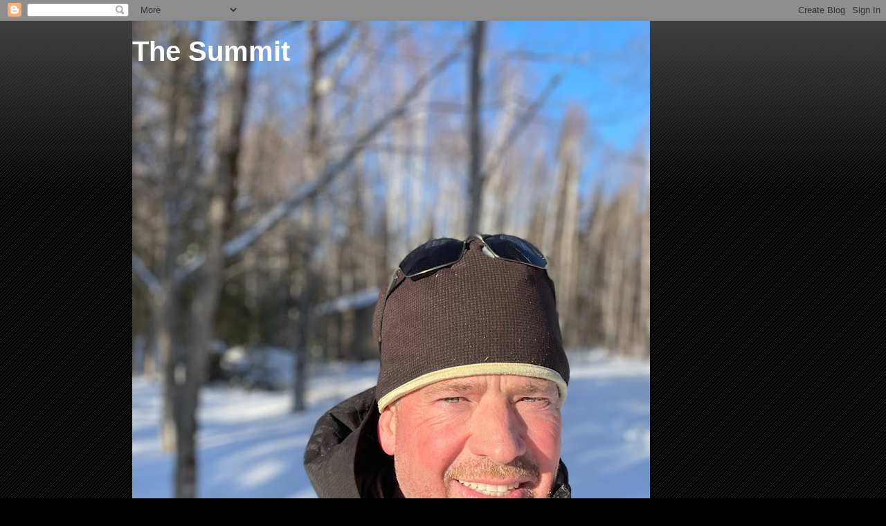

--- FILE ---
content_type: text/html; charset=UTF-8
request_url: http://www.coachbobturner.com/2011/07/making-living-at-triathlon.html
body_size: 23057
content:
<!DOCTYPE html>
<html class='v2' dir='ltr' lang='en'>
<head>
<link href='https://www.blogger.com/static/v1/widgets/335934321-css_bundle_v2.css' rel='stylesheet' type='text/css'/>
<meta content='width=1100' name='viewport'/>
<meta content='text/html; charset=UTF-8' http-equiv='Content-Type'/>
<meta content='blogger' name='generator'/>
<link href='http://www.coachbobturner.com/favicon.ico' rel='icon' type='image/x-icon'/>
<link href='http://www.coachbobturner.com/2011/07/making-living-at-triathlon.html' rel='canonical'/>
<link rel="alternate" type="application/atom+xml" title="The Summit - Atom" href="http://www.coachbobturner.com/feeds/posts/default" />
<link rel="alternate" type="application/rss+xml" title="The Summit - RSS" href="http://www.coachbobturner.com/feeds/posts/default?alt=rss" />
<link rel="service.post" type="application/atom+xml" title="The Summit - Atom" href="https://www.blogger.com/feeds/6496667080256902047/posts/default" />

<link rel="alternate" type="application/atom+xml" title="The Summit - Atom" href="http://www.coachbobturner.com/feeds/1522708473566795173/comments/default" />
<!--Can't find substitution for tag [blog.ieCssRetrofitLinks]-->
<meta content='http://www.coachbobturner.com/2011/07/making-living-at-triathlon.html' property='og:url'/>
<meta content='Making a Living at Triathlon…' property='og:title'/>
<meta content='First of all, let me just say that it’s been too long in between posts.  Wow!  The last time I had enough time to actually sit and type abou...' property='og:description'/>
<title>The Summit: Making a Living at Triathlon&#8230;</title>
<style id='page-skin-1' type='text/css'><!--
/*
-----------------------------------------------
Blogger Template Style
Name:     Awesome Inc.
Designer: Tina Chen
URL:      tinachen.org
----------------------------------------------- */
/* Content
----------------------------------------------- */
body {
font: normal normal 13px Arial, Tahoma, Helvetica, FreeSans, sans-serif;
color: #ffffff;
background: #000000 url(http://www.blogblog.com/1kt/awesomeinc/body_background_dark.png) repeat scroll top left;
}
html body .content-outer {
min-width: 0;
max-width: 100%;
width: 100%;
}
a:link {
text-decoration: none;
color: #888888;
}
a:visited {
text-decoration: none;
color: #444444;
}
a:hover {
text-decoration: underline;
color: #cccccc;
}
.body-fauxcolumn-outer .cap-top {
position: absolute;
z-index: 1;
height: 276px;
width: 100%;
background: transparent url(http://www.blogblog.com/1kt/awesomeinc/body_gradient_dark.png) repeat-x scroll top left;
_background-image: none;
}
/* Columns
----------------------------------------------- */
.content-inner {
padding: 0;
}
.header-inner .section {
margin: 0 16px;
}
.tabs-inner .section {
margin: 0 16px;
}
.main-inner {
padding-top: 30px;
}
.main-inner .column-center-inner,
.main-inner .column-left-inner,
.main-inner .column-right-inner {
padding: 0 5px;
}
*+html body .main-inner .column-center-inner {
margin-top: -30px;
}
#layout .main-inner .column-center-inner {
margin-top: 0;
}
/* Header
----------------------------------------------- */
.header-outer {
margin: 0 0 0 0;
background: transparent none repeat scroll 0 0;
}
.Header h1 {
font: normal bold 40px Arial, Tahoma, Helvetica, FreeSans, sans-serif;
color: #ffffff;
text-shadow: 0 0 -1px #000000;
}
.Header h1 a {
color: #ffffff;
}
.Header .description {
font: normal normal 14px Arial, Tahoma, Helvetica, FreeSans, sans-serif;
color: #ffffff;
}
.header-inner .Header .titlewrapper,
.header-inner .Header .descriptionwrapper {
padding-left: 0;
padding-right: 0;
margin-bottom: 0;
}
.header-inner .Header .titlewrapper {
padding-top: 22px;
}
/* Tabs
----------------------------------------------- */
.tabs-outer {
overflow: hidden;
position: relative;
background: #141414 none repeat scroll 0 0;
}
#layout .tabs-outer {
overflow: visible;
}
.tabs-cap-top, .tabs-cap-bottom {
position: absolute;
width: 100%;
border-top: 1px solid #222222;
}
.tabs-cap-bottom {
bottom: 0;
}
.tabs-inner .widget li a {
display: inline-block;
margin: 0;
padding: .6em 1.5em;
font: normal bold 14px Arial, Tahoma, Helvetica, FreeSans, sans-serif;
color: #ffffff;
border-top: 1px solid #222222;
border-bottom: 1px solid #222222;
border-left: 1px solid #222222;
height: 16px;
line-height: 16px;
}
.tabs-inner .widget li:last-child a {
border-right: 1px solid #222222;
}
.tabs-inner .widget li.selected a, .tabs-inner .widget li a:hover {
background: #444444 none repeat-x scroll 0 -100px;
color: #ffffff;
}
/* Headings
----------------------------------------------- */
h2 {
font: normal bold 14px Arial, Tahoma, Helvetica, FreeSans, sans-serif;
color: #ffffff;
}
/* Widgets
----------------------------------------------- */
.main-inner .section {
margin: 0 27px;
padding: 0;
}
.main-inner .column-left-outer,
.main-inner .column-right-outer {
margin-top: 0;
}
#layout .main-inner .column-left-outer,
#layout .main-inner .column-right-outer {
margin-top: 0;
}
.main-inner .column-left-inner,
.main-inner .column-right-inner {
background: transparent none repeat 0 0;
-moz-box-shadow: 0 0 0 rgba(0, 0, 0, .2);
-webkit-box-shadow: 0 0 0 rgba(0, 0, 0, .2);
-goog-ms-box-shadow: 0 0 0 rgba(0, 0, 0, .2);
box-shadow: 0 0 0 rgba(0, 0, 0, .2);
-moz-border-radius: 0;
-webkit-border-radius: 0;
-goog-ms-border-radius: 0;
border-radius: 0;
}
#layout .main-inner .column-left-inner,
#layout .main-inner .column-right-inner {
margin-top: 0;
}
.sidebar .widget {
font: normal normal 14px Arial, Tahoma, Helvetica, FreeSans, sans-serif;
color: #ffffff;
}
.sidebar .widget a:link {
color: #888888;
}
.sidebar .widget a:visited {
color: #444444;
}
.sidebar .widget a:hover {
color: #cccccc;
}
.sidebar .widget h2 {
text-shadow: 0 0 -1px #000000;
}
.main-inner .widget {
background-color: #141414;
border: 1px solid #222222;
padding: 0 15px 15px;
margin: 20px -16px;
-moz-box-shadow: 0 0 0 rgba(0, 0, 0, .2);
-webkit-box-shadow: 0 0 0 rgba(0, 0, 0, .2);
-goog-ms-box-shadow: 0 0 0 rgba(0, 0, 0, .2);
box-shadow: 0 0 0 rgba(0, 0, 0, .2);
-moz-border-radius: 0;
-webkit-border-radius: 0;
-goog-ms-border-radius: 0;
border-radius: 0;
}
.main-inner .widget h2 {
margin: 0 -15px;
padding: .6em 15px .5em;
border-bottom: 1px solid #000000;
}
.footer-inner .widget h2 {
padding: 0 0 .4em;
border-bottom: 1px solid #000000;
}
.main-inner .widget h2 + div, .footer-inner .widget h2 + div {
border-top: 1px solid #222222;
padding-top: 8px;
}
.main-inner .widget .widget-content {
margin: 0 -15px;
padding: 7px 15px 0;
}
.main-inner .widget ul, .main-inner .widget #ArchiveList ul.flat {
margin: -8px -15px 0;
padding: 0;
list-style: none;
}
.main-inner .widget #ArchiveList {
margin: -8px 0 0;
}
.main-inner .widget ul li, .main-inner .widget #ArchiveList ul.flat li {
padding: .5em 15px;
text-indent: 0;
color: #666666;
border-top: 1px solid #222222;
border-bottom: 1px solid #000000;
}
.main-inner .widget #ArchiveList ul li {
padding-top: .25em;
padding-bottom: .25em;
}
.main-inner .widget ul li:first-child, .main-inner .widget #ArchiveList ul.flat li:first-child {
border-top: none;
}
.main-inner .widget ul li:last-child, .main-inner .widget #ArchiveList ul.flat li:last-child {
border-bottom: none;
}
.post-body {
position: relative;
}
.main-inner .widget .post-body ul {
padding: 0 2.5em;
margin: .5em 0;
list-style: disc;
}
.main-inner .widget .post-body ul li {
padding: 0.25em 0;
margin-bottom: .25em;
color: #ffffff;
border: none;
}
.footer-inner .widget ul {
padding: 0;
list-style: none;
}
.widget .zippy {
color: #666666;
}
/* Posts
----------------------------------------------- */
body .main-inner .Blog {
padding: 0;
margin-bottom: 1em;
background-color: transparent;
border: none;
-moz-box-shadow: 0 0 0 rgba(0, 0, 0, 0);
-webkit-box-shadow: 0 0 0 rgba(0, 0, 0, 0);
-goog-ms-box-shadow: 0 0 0 rgba(0, 0, 0, 0);
box-shadow: 0 0 0 rgba(0, 0, 0, 0);
}
.main-inner .section:last-child .Blog:last-child {
padding: 0;
margin-bottom: 1em;
}
.main-inner .widget h2.date-header {
margin: 0 -15px 1px;
padding: 0 0 0 0;
font: normal normal 14px Arial, Tahoma, Helvetica, FreeSans, sans-serif;
color: #666666;
background: transparent none no-repeat scroll top left;
border-top: 0 solid #222222;
border-bottom: 1px solid #000000;
-moz-border-radius-topleft: 0;
-moz-border-radius-topright: 0;
-webkit-border-top-left-radius: 0;
-webkit-border-top-right-radius: 0;
border-top-left-radius: 0;
border-top-right-radius: 0;
position: static;
bottom: 100%;
right: 15px;
text-shadow: 0 0 -1px #000000;
}
.main-inner .widget h2.date-header span {
font: normal normal 14px Arial, Tahoma, Helvetica, FreeSans, sans-serif;
display: block;
padding: .5em 15px;
border-left: 0 solid #222222;
border-right: 0 solid #222222;
}
.date-outer {
position: relative;
margin: 30px 0 20px;
padding: 0 15px;
background-color: #141414;
border: 1px solid #222222;
-moz-box-shadow: 0 0 0 rgba(0, 0, 0, .2);
-webkit-box-shadow: 0 0 0 rgba(0, 0, 0, .2);
-goog-ms-box-shadow: 0 0 0 rgba(0, 0, 0, .2);
box-shadow: 0 0 0 rgba(0, 0, 0, .2);
-moz-border-radius: 0;
-webkit-border-radius: 0;
-goog-ms-border-radius: 0;
border-radius: 0;
}
.date-outer:first-child {
margin-top: 0;
}
.date-outer:last-child {
margin-bottom: 20px;
-moz-border-radius-bottomleft: 0;
-moz-border-radius-bottomright: 0;
-webkit-border-bottom-left-radius: 0;
-webkit-border-bottom-right-radius: 0;
-goog-ms-border-bottom-left-radius: 0;
-goog-ms-border-bottom-right-radius: 0;
border-bottom-left-radius: 0;
border-bottom-right-radius: 0;
}
.date-posts {
margin: 0 -15px;
padding: 0 15px;
clear: both;
}
.post-outer, .inline-ad {
border-top: 1px solid #222222;
margin: 0 -15px;
padding: 15px 15px;
}
.post-outer {
padding-bottom: 10px;
}
.post-outer:first-child {
padding-top: 0;
border-top: none;
}
.post-outer:last-child, .inline-ad:last-child {
border-bottom: none;
}
.post-body {
position: relative;
}
.post-body img {
padding: 8px;
background: #222222;
border: 1px solid transparent;
-moz-box-shadow: 0 0 0 rgba(0, 0, 0, .2);
-webkit-box-shadow: 0 0 0 rgba(0, 0, 0, .2);
box-shadow: 0 0 0 rgba(0, 0, 0, .2);
-moz-border-radius: 0;
-webkit-border-radius: 0;
border-radius: 0;
}
h3.post-title, h4 {
font: normal bold 22px Arial, Tahoma, Helvetica, FreeSans, sans-serif;
color: #ffffff;
}
h3.post-title a {
font: normal bold 22px Arial, Tahoma, Helvetica, FreeSans, sans-serif;
color: #ffffff;
}
h3.post-title a:hover {
color: #cccccc;
text-decoration: underline;
}
.post-header {
margin: 0 0 1em;
}
.post-body {
line-height: 1.4;
}
.post-outer h2 {
color: #ffffff;
}
.post-footer {
margin: 1.5em 0 0;
}
#blog-pager {
padding: 15px;
font-size: 120%;
background-color: #141414;
border: 1px solid #222222;
-moz-box-shadow: 0 0 0 rgba(0, 0, 0, .2);
-webkit-box-shadow: 0 0 0 rgba(0, 0, 0, .2);
-goog-ms-box-shadow: 0 0 0 rgba(0, 0, 0, .2);
box-shadow: 0 0 0 rgba(0, 0, 0, .2);
-moz-border-radius: 0;
-webkit-border-radius: 0;
-goog-ms-border-radius: 0;
border-radius: 0;
-moz-border-radius-topleft: 0;
-moz-border-radius-topright: 0;
-webkit-border-top-left-radius: 0;
-webkit-border-top-right-radius: 0;
-goog-ms-border-top-left-radius: 0;
-goog-ms-border-top-right-radius: 0;
border-top-left-radius: 0;
border-top-right-radius-topright: 0;
margin-top: 1em;
}
.blog-feeds, .post-feeds {
margin: 1em 0;
text-align: center;
color: #ffffff;
}
.blog-feeds a, .post-feeds a {
color: #888888;
}
.blog-feeds a:visited, .post-feeds a:visited {
color: #444444;
}
.blog-feeds a:hover, .post-feeds a:hover {
color: #cccccc;
}
.post-outer .comments {
margin-top: 2em;
}
/* Comments
----------------------------------------------- */
.comments .comments-content .icon.blog-author {
background-repeat: no-repeat;
background-image: url([data-uri]);
}
.comments .comments-content .loadmore a {
border-top: 1px solid #222222;
border-bottom: 1px solid #222222;
}
.comments .continue {
border-top: 2px solid #222222;
}
/* Footer
----------------------------------------------- */
.footer-outer {
margin: -0 0 -1px;
padding: 0 0 0;
color: #ffffff;
overflow: hidden;
}
.footer-fauxborder-left {
border-top: 1px solid #222222;
background: #141414 none repeat scroll 0 0;
-moz-box-shadow: 0 0 0 rgba(0, 0, 0, .2);
-webkit-box-shadow: 0 0 0 rgba(0, 0, 0, .2);
-goog-ms-box-shadow: 0 0 0 rgba(0, 0, 0, .2);
box-shadow: 0 0 0 rgba(0, 0, 0, .2);
margin: 0 -0;
}
/* Mobile
----------------------------------------------- */
body.mobile {
background-size: auto;
}
.mobile .body-fauxcolumn-outer {
background: transparent none repeat scroll top left;
}
*+html body.mobile .main-inner .column-center-inner {
margin-top: 0;
}
.mobile .main-inner .widget {
padding: 0 0 15px;
}
.mobile .main-inner .widget h2 + div,
.mobile .footer-inner .widget h2 + div {
border-top: none;
padding-top: 0;
}
.mobile .footer-inner .widget h2 {
padding: 0.5em 0;
border-bottom: none;
}
.mobile .main-inner .widget .widget-content {
margin: 0;
padding: 7px 0 0;
}
.mobile .main-inner .widget ul,
.mobile .main-inner .widget #ArchiveList ul.flat {
margin: 0 -15px 0;
}
.mobile .main-inner .widget h2.date-header {
right: 0;
}
.mobile .date-header span {
padding: 0.4em 0;
}
.mobile .date-outer:first-child {
margin-bottom: 0;
border: 1px solid #222222;
-moz-border-radius-topleft: 0;
-moz-border-radius-topright: 0;
-webkit-border-top-left-radius: 0;
-webkit-border-top-right-radius: 0;
-goog-ms-border-top-left-radius: 0;
-goog-ms-border-top-right-radius: 0;
border-top-left-radius: 0;
border-top-right-radius: 0;
}
.mobile .date-outer {
border-color: #222222;
border-width: 0 1px 1px;
}
.mobile .date-outer:last-child {
margin-bottom: 0;
}
.mobile .main-inner {
padding: 0;
}
.mobile .header-inner .section {
margin: 0;
}
.mobile .post-outer, .mobile .inline-ad {
padding: 5px 0;
}
.mobile .tabs-inner .section {
margin: 0 10px;
}
.mobile .main-inner .widget h2 {
margin: 0;
padding: 0;
}
.mobile .main-inner .widget h2.date-header span {
padding: 0;
}
.mobile .main-inner .widget .widget-content {
margin: 0;
padding: 7px 0 0;
}
.mobile #blog-pager {
border: 1px solid transparent;
background: #141414 none repeat scroll 0 0;
}
.mobile .main-inner .column-left-inner,
.mobile .main-inner .column-right-inner {
background: transparent none repeat 0 0;
-moz-box-shadow: none;
-webkit-box-shadow: none;
-goog-ms-box-shadow: none;
box-shadow: none;
}
.mobile .date-posts {
margin: 0;
padding: 0;
}
.mobile .footer-fauxborder-left {
margin: 0;
border-top: inherit;
}
.mobile .main-inner .section:last-child .Blog:last-child {
margin-bottom: 0;
}
.mobile-index-contents {
color: #ffffff;
}
.mobile .mobile-link-button {
background: #888888 none repeat scroll 0 0;
}
.mobile-link-button a:link, .mobile-link-button a:visited {
color: #ffffff;
}
.mobile .tabs-inner .PageList .widget-content {
background: transparent;
border-top: 1px solid;
border-color: #222222;
color: #ffffff;
}
.mobile .tabs-inner .PageList .widget-content .pagelist-arrow {
border-left: 1px solid #222222;
}

--></style>
<style id='template-skin-1' type='text/css'><!--
body {
min-width: 930px;
}
.content-outer, .content-fauxcolumn-outer, .region-inner {
min-width: 930px;
max-width: 930px;
_width: 930px;
}
.main-inner .columns {
padding-left: 360px;
padding-right: 0px;
}
.main-inner .fauxcolumn-center-outer {
left: 360px;
right: 0px;
/* IE6 does not respect left and right together */
_width: expression(this.parentNode.offsetWidth -
parseInt("360px") -
parseInt("0px") + 'px');
}
.main-inner .fauxcolumn-left-outer {
width: 360px;
}
.main-inner .fauxcolumn-right-outer {
width: 0px;
}
.main-inner .column-left-outer {
width: 360px;
right: 100%;
margin-left: -360px;
}
.main-inner .column-right-outer {
width: 0px;
margin-right: -0px;
}
#layout {
min-width: 0;
}
#layout .content-outer {
min-width: 0;
width: 800px;
}
#layout .region-inner {
min-width: 0;
width: auto;
}
body#layout div.add_widget {
padding: 8px;
}
body#layout div.add_widget a {
margin-left: 32px;
}
--></style>
<link href='https://www.blogger.com/dyn-css/authorization.css?targetBlogID=6496667080256902047&amp;zx=c6077264-6c1b-4c3a-921c-e7a779a285bf' media='none' onload='if(media!=&#39;all&#39;)media=&#39;all&#39;' rel='stylesheet'/><noscript><link href='https://www.blogger.com/dyn-css/authorization.css?targetBlogID=6496667080256902047&amp;zx=c6077264-6c1b-4c3a-921c-e7a779a285bf' rel='stylesheet'/></noscript>
<meta name='google-adsense-platform-account' content='ca-host-pub-1556223355139109'/>
<meta name='google-adsense-platform-domain' content='blogspot.com'/>

</head>
<body class='loading variant-dark'>
<div class='navbar section' id='navbar' name='Navbar'><div class='widget Navbar' data-version='1' id='Navbar1'><script type="text/javascript">
    function setAttributeOnload(object, attribute, val) {
      if(window.addEventListener) {
        window.addEventListener('load',
          function(){ object[attribute] = val; }, false);
      } else {
        window.attachEvent('onload', function(){ object[attribute] = val; });
      }
    }
  </script>
<div id="navbar-iframe-container"></div>
<script type="text/javascript" src="https://apis.google.com/js/platform.js"></script>
<script type="text/javascript">
      gapi.load("gapi.iframes:gapi.iframes.style.bubble", function() {
        if (gapi.iframes && gapi.iframes.getContext) {
          gapi.iframes.getContext().openChild({
              url: 'https://www.blogger.com/navbar/6496667080256902047?po\x3d1522708473566795173\x26origin\x3dhttp://www.coachbobturner.com',
              where: document.getElementById("navbar-iframe-container"),
              id: "navbar-iframe"
          });
        }
      });
    </script><script type="text/javascript">
(function() {
var script = document.createElement('script');
script.type = 'text/javascript';
script.src = '//pagead2.googlesyndication.com/pagead/js/google_top_exp.js';
var head = document.getElementsByTagName('head')[0];
if (head) {
head.appendChild(script);
}})();
</script>
</div></div>
<div class='body-fauxcolumns'>
<div class='fauxcolumn-outer body-fauxcolumn-outer'>
<div class='cap-top'>
<div class='cap-left'></div>
<div class='cap-right'></div>
</div>
<div class='fauxborder-left'>
<div class='fauxborder-right'></div>
<div class='fauxcolumn-inner'>
</div>
</div>
<div class='cap-bottom'>
<div class='cap-left'></div>
<div class='cap-right'></div>
</div>
</div>
</div>
<div class='content'>
<div class='content-fauxcolumns'>
<div class='fauxcolumn-outer content-fauxcolumn-outer'>
<div class='cap-top'>
<div class='cap-left'></div>
<div class='cap-right'></div>
</div>
<div class='fauxborder-left'>
<div class='fauxborder-right'></div>
<div class='fauxcolumn-inner'>
</div>
</div>
<div class='cap-bottom'>
<div class='cap-left'></div>
<div class='cap-right'></div>
</div>
</div>
</div>
<div class='content-outer'>
<div class='content-cap-top cap-top'>
<div class='cap-left'></div>
<div class='cap-right'></div>
</div>
<div class='fauxborder-left content-fauxborder-left'>
<div class='fauxborder-right content-fauxborder-right'></div>
<div class='content-inner'>
<header>
<div class='header-outer'>
<div class='header-cap-top cap-top'>
<div class='cap-left'></div>
<div class='cap-right'></div>
</div>
<div class='fauxborder-left header-fauxborder-left'>
<div class='fauxborder-right header-fauxborder-right'></div>
<div class='region-inner header-inner'>
<div class='header section' id='header' name='Header'><div class='widget Header' data-version='1' id='Header1'>
<div id='header-inner' style='background-image: url("https://blogger.googleusercontent.com/img/a/AVvXsEjezRfVmRe4GikxzFF75F65xvg0gpS0PUJWkHIFy_mO1YpTtH8EeZTHLekd4cDTtO7H9FC4UT5It5BRWh90ppctWjuY49UrV0ua6kKFp0yBttnTo-a-uHA8EmNhteNNfgDLLExtV-Xiw2VAhLXL2hZVdULRwvTucCtwafwtK4zuoarmFYjexvo0k1zxA_cx=s997"); background-position: left; min-height: 997px; _height: 997px; background-repeat: no-repeat; '>
<div class='titlewrapper' style='background: transparent'>
<h1 class='title' style='background: transparent; border-width: 0px'>
<a href='http://www.coachbobturner.com/'>
The Summit
</a>
</h1>
</div>
<div class='descriptionwrapper'>
<p class='description'><span>
</span></p>
</div>
</div>
</div></div>
</div>
</div>
<div class='header-cap-bottom cap-bottom'>
<div class='cap-left'></div>
<div class='cap-right'></div>
</div>
</div>
</header>
<div class='tabs-outer'>
<div class='tabs-cap-top cap-top'>
<div class='cap-left'></div>
<div class='cap-right'></div>
</div>
<div class='fauxborder-left tabs-fauxborder-left'>
<div class='fauxborder-right tabs-fauxborder-right'></div>
<div class='region-inner tabs-inner'>
<div class='tabs no-items section' id='crosscol' name='Cross-Column'></div>
<div class='tabs no-items section' id='crosscol-overflow' name='Cross-Column 2'></div>
</div>
</div>
<div class='tabs-cap-bottom cap-bottom'>
<div class='cap-left'></div>
<div class='cap-right'></div>
</div>
</div>
<div class='main-outer'>
<div class='main-cap-top cap-top'>
<div class='cap-left'></div>
<div class='cap-right'></div>
</div>
<div class='fauxborder-left main-fauxborder-left'>
<div class='fauxborder-right main-fauxborder-right'></div>
<div class='region-inner main-inner'>
<div class='columns fauxcolumns'>
<div class='fauxcolumn-outer fauxcolumn-center-outer'>
<div class='cap-top'>
<div class='cap-left'></div>
<div class='cap-right'></div>
</div>
<div class='fauxborder-left'>
<div class='fauxborder-right'></div>
<div class='fauxcolumn-inner'>
</div>
</div>
<div class='cap-bottom'>
<div class='cap-left'></div>
<div class='cap-right'></div>
</div>
</div>
<div class='fauxcolumn-outer fauxcolumn-left-outer'>
<div class='cap-top'>
<div class='cap-left'></div>
<div class='cap-right'></div>
</div>
<div class='fauxborder-left'>
<div class='fauxborder-right'></div>
<div class='fauxcolumn-inner'>
</div>
</div>
<div class='cap-bottom'>
<div class='cap-left'></div>
<div class='cap-right'></div>
</div>
</div>
<div class='fauxcolumn-outer fauxcolumn-right-outer'>
<div class='cap-top'>
<div class='cap-left'></div>
<div class='cap-right'></div>
</div>
<div class='fauxborder-left'>
<div class='fauxborder-right'></div>
<div class='fauxcolumn-inner'>
</div>
</div>
<div class='cap-bottom'>
<div class='cap-left'></div>
<div class='cap-right'></div>
</div>
</div>
<!-- corrects IE6 width calculation -->
<div class='columns-inner'>
<div class='column-center-outer'>
<div class='column-center-inner'>
<div class='main section' id='main' name='Main'><div class='widget Blog' data-version='1' id='Blog1'>
<div class='blog-posts hfeed'>

          <div class="date-outer">
        
<h2 class='date-header'><span>Wednesday, July 27, 2011</span></h2>

          <div class="date-posts">
        
<div class='post-outer'>
<div class='post hentry uncustomized-post-template' itemprop='blogPost' itemscope='itemscope' itemtype='http://schema.org/BlogPosting'>
<meta content='6496667080256902047' itemprop='blogId'/>
<meta content='1522708473566795173' itemprop='postId'/>
<a name='1522708473566795173'></a>
<h3 class='post-title entry-title' itemprop='name'>
Making a Living at Triathlon&#8230;
</h3>
<div class='post-header'>
<div class='post-header-line-1'></div>
</div>
<div class='post-body entry-content' id='post-body-1522708473566795173' itemprop='description articleBody'>
First of all, let me just say that it&#8217;s been too long in between posts.  Wow!  The last time I had enough time to actually sit and type about my triathlon adventures was last September.  During the past several months I have had several people encourage me to update my blog but I simply have been too busy with family, life, work and training for Ironman Lake Placid.  The problem is that my time was not always spent on the above things in the order I listed them.  As much as I have tried to juggle many things, I have at times done each one of them poorly.  The opposite is true as I have also been an All-Star at times too. &#61514;<br /><br />The past ten months have been a whirlwind.  If there has been one constant it is the support I have received in my business from the triathlon community.  It has been unbelievable.  I would hate to see my books if I were to remove the jobs I did for people that I compete and train with and have come to know through triathlon.  The &#8220;guys&#8221; that work for me always chuckle when we show up to the next project and there is one of those funny looking bikes in the garage and stickers on the vehicles that say 140.6, 70.3, 26.2, 13.1, etc.  You know what I&#8217;m talking about!  They always rib me about my training but they are all very in tune with the fact the much of our business is generated by the folks I spend time with on the weekends.  <br /><br />So, as I kick start this blog again, fresh off a weekend at Ironman Lake Placid, I thought it was important to take a minute and thank all of you that have helped me maintain a strong business in a tough economy.  I appreciate the business and the confidence you have shown in me.  I like to think that I&#8217;ve earned it and will continue to strengthen these relationships over the coming years.  Thanks again.<br /><br />My next post will be the Ironman Lake Placid Race Report.  BUT FIRST I have a project to quote.  Funny thing, it&#8217;s for a couple of Triathletes.<br /><br />Stay tuned&#8230;.
<div style='clear: both;'></div>
</div>
<div class='post-footer'>
<div class='post-footer-line post-footer-line-1'>
<span class='post-author vcard'>
Posted by
<span class='fn' itemprop='author' itemscope='itemscope' itemtype='http://schema.org/Person'>
<meta content='https://www.blogger.com/profile/11064419792205392955' itemprop='url'/>
<a class='g-profile' href='https://www.blogger.com/profile/11064419792205392955' rel='author' title='author profile'>
<span itemprop='name'>Bob Turner</span>
</a>
</span>
</span>
<span class='post-timestamp'>
at
<meta content='http://www.coachbobturner.com/2011/07/making-living-at-triathlon.html' itemprop='url'/>
<a class='timestamp-link' href='http://www.coachbobturner.com/2011/07/making-living-at-triathlon.html' rel='bookmark' title='permanent link'><abbr class='published' itemprop='datePublished' title='2011-07-27T10:22:00-07:00'>10:22&#8239;AM</abbr></a>
</span>
<span class='post-comment-link'>
</span>
<span class='post-icons'>
<span class='item-action'>
<a href='https://www.blogger.com/email-post/6496667080256902047/1522708473566795173' title='Email Post'>
<img alt='' class='icon-action' height='13' src='https://resources.blogblog.com/img/icon18_email.gif' width='18'/>
</a>
</span>
</span>
<div class='post-share-buttons goog-inline-block'>
</div>
</div>
<div class='post-footer-line post-footer-line-2'>
<span class='post-labels'>
</span>
</div>
<div class='post-footer-line post-footer-line-3'>
<span class='post-location'>
</span>
</div>
</div>
</div>
<div class='comments' id='comments'>
<a name='comments'></a>
<h4>No comments:</h4>
<div id='Blog1_comments-block-wrapper'>
<dl class='avatar-comment-indent' id='comments-block'>
</dl>
</div>
<p class='comment-footer'>
<div class='comment-form'>
<a name='comment-form'></a>
<h4 id='comment-post-message'>Post a Comment</h4>
<p>
</p>
<a href='https://www.blogger.com/comment/frame/6496667080256902047?po=1522708473566795173&hl=en&saa=85391&origin=http://www.coachbobturner.com' id='comment-editor-src'></a>
<iframe allowtransparency='true' class='blogger-iframe-colorize blogger-comment-from-post' frameborder='0' height='410px' id='comment-editor' name='comment-editor' src='' width='100%'></iframe>
<script src='https://www.blogger.com/static/v1/jsbin/2830521187-comment_from_post_iframe.js' type='text/javascript'></script>
<script type='text/javascript'>
      BLOG_CMT_createIframe('https://www.blogger.com/rpc_relay.html');
    </script>
</div>
</p>
</div>
</div>

        </div></div>
      
</div>
<div class='blog-pager' id='blog-pager'>
<span id='blog-pager-newer-link'>
<a class='blog-pager-newer-link' href='http://www.coachbobturner.com/2011/07/ironman-lake-placid-race-report.html' id='Blog1_blog-pager-newer-link' title='Newer Post'>Newer Post</a>
</span>
<span id='blog-pager-older-link'>
<a class='blog-pager-older-link' href='http://www.coachbobturner.com/2010/09/black-bear-triathlon-race-report.html' id='Blog1_blog-pager-older-link' title='Older Post'>Older Post</a>
</span>
<a class='home-link' href='http://www.coachbobturner.com/'>Home</a>
</div>
<div class='clear'></div>
<div class='post-feeds'>
<div class='feed-links'>
Subscribe to:
<a class='feed-link' href='http://www.coachbobturner.com/feeds/1522708473566795173/comments/default' target='_blank' type='application/atom+xml'>Post Comments (Atom)</a>
</div>
</div>
</div></div>
</div>
</div>
<div class='column-left-outer'>
<div class='column-left-inner'>
<aside>
<div class='sidebar section' id='sidebar-left-1'><div class='widget Image' data-version='1' id='Image52'>
<div class='widget-content'>
<img alt='' height='758' id='Image52_img' src='https://blogger.googleusercontent.com/img/a/AVvXsEhk9Fqm-CcgGIcnkL2C0dK4qaG0TjECc6EO0z2sBg6p-mkmsHo4ueuJdeXPPxYU8ut0cKTVECshUtByRRR7h4tBiR_lNnsODaFe6k7eY6RiAXEpDZE420-NofjwfDJNSuM4-Jzpoii3N2KgJG7QMksomScR_OsEHqCpYcPj2sErLOZFXCY9U3r8ocMZG79y=s758' width='350'/>
<br/>
</div>
<div class='clear'></div>
</div><div class='widget Image' data-version='1' id='Image51'>
<div class='widget-content'>
<img alt='' height='467' id='Image51_img' src='https://blogger.googleusercontent.com/img/a/AVvXsEjpmyQY4gvCZMrPn3zQJAmt-x-yYW-mxT_16x7GLmCkxxG_qZCdE_Tm3DJqjqyAWAWBM3Foj6V1BJ--iocidCLKtg44w2XId-5d66liYQmpc33oqXpDSX0Hnu4HnMskZC6uoGLNs8LrusrrcV0iiEq5pzbUjhp8ddtHK0uMyQxdhHlnyF0qtW7o680jRkz_=s467' width='350'/>
<br/>
</div>
<div class='clear'></div>
</div><div class='widget Image' data-version='1' id='Image50'>
<div class='widget-content'>
<img alt='' height='467' id='Image50_img' src='https://blogger.googleusercontent.com/img/a/AVvXsEivDOAUaPSvNWkxKCihefM8OElwFcskQMS6aDFzRMwz0DgssCPB7lFgewdf04vZCBXTjpMtHeCaflZcxO-jBUaFEJGXBLzNiWhXsEtuM0c6eNPtsyF_bYv7IefD3mN2vkSJVBb5tbeG0CTPD8aioCKriTpmc9TdNNfhJ5U5jgpPaLNrcTF1eRF66PiUgYZ5=s467' width='350'/>
<br/>
</div>
<div class='clear'></div>
</div><div class='widget Image' data-version='1' id='Image49'>
<div class='widget-content'>
<img alt='' height='467' id='Image49_img' src='https://blogger.googleusercontent.com/img/a/AVvXsEjDm4hLUBgxHrdnSN47xAFi5HFsrLS8BReQhVUihQ1LjPpQSzkLE-NAVQ5C8iRuO1GCYGcM7zDN7PgYCoUK1Aau31KcC2LEEX3C7DihsWG8vx0MAbfRlFGvtciTd2oQ8BYgLaPLlU940DCMePsTvPhf9OVh8tiMtXfBpQhijJQId5UfdiYXlF7zbSDMiPoa=s467' width='350'/>
<br/>
</div>
<div class='clear'></div>
</div><div class='widget Image' data-version='1' id='Image48'>
<div class='widget-content'>
<img alt='' height='467' id='Image48_img' src='https://blogger.googleusercontent.com/img/a/AVvXsEgjP8HLeiQjoWFgnfSsLzafYtYwahoCI6975fZxVtdVs0GWVZG4WOAtAYZhHzJdsZ0rCmmC0ml2h0z5C8I6t6enyBm0oVd_7VlFkrIw4r7F0CYh3DOzXk0Z-rKiU5O2XAaaq_5zIyE_ACyIK-LddgRQNQaBQCY1xq7GhJ85mSxYA-3q59dwD95x1XEOwiXN=s467' width='350'/>
<br/>
</div>
<div class='clear'></div>
</div><div class='widget Image' data-version='1' id='Image47'>
<div class='widget-content'>
<img alt='' height='467' id='Image47_img' src='https://blogger.googleusercontent.com/img/a/AVvXsEjblOSH0XDObtPweYoINcfqDsJvoZgOgQmxGRPA6iHGJKpGtW-zNH5sSyAwOsfYQf-NArEsTIFio6fEglLstoKRU09GJ74oA5C-6ZZSxJilTPEOxBCvGxJJQftUvL2-0Zw9RzLuA6SAQZosUtdpdIxHoh2JFL9cUAO4prIVOQGnjy8gbk5kGV-Cm5MCRcZm=s467' width='350'/>
<br/>
</div>
<div class='clear'></div>
</div><div class='widget Image' data-version='1' id='Image46'>
<div class='widget-content'>
<img alt='' height='467' id='Image46_img' src='https://blogger.googleusercontent.com/img/a/AVvXsEgM84qgdYliCv9MeGy5SxZ_L2Kt28EmUcgax6l2HtCkE5W40y9jYVaCZZzDJiJnEj9WuEFW-qCbNBKZb0dJEQf5PTlxAwF5P9F_l1Yi4fvm_LHVwzEWtsEXc9okPr0ytLziMyd9u5EteJ0Mt_mvsI5K0aIB-vNN3D_ylpnTTVyDR1Ro1oM2vMF2geOuJZPb=s467' width='350'/>
<br/>
</div>
<div class='clear'></div>
</div><div class='widget Image' data-version='1' id='Image45'>
<div class='widget-content'>
<img alt='' height='467' id='Image45_img' src='https://blogger.googleusercontent.com/img/a/AVvXsEhnpWaCF_EDlQbBEWjdBpHMpnT9hQ1YrqnzOtnXtoUjTJUjQa6d20dV9JW3Nxlbeicteu4Pru2iB7IJqDIyURCdq9T6Yu5s5qHtYwON-2GrpxJNPbbiu2RBWLT1UfJrhmFwHueaXBEHD7hyfoz1GncosTYEgj3Hr8tSsozuexj17J2BAcrkAOIq-bUWyJGL=s467' width='350'/>
<br/>
</div>
<div class='clear'></div>
</div><div class='widget Image' data-version='1' id='Image44'>
<div class='widget-content'>
<img alt='' height='263' id='Image44_img' src='https://blogger.googleusercontent.com/img/a/AVvXsEgq3e3t-T7zBjBqwOebYZkFbxzPPLJrecg_oO1ZR4xKtaziQomj-S8QW36Nve4Ba7gVDzYqnIK7xAr_OQkitQNtZt6P9yarqVMCElRvxBtWrhT5lk6T54N1x2YqmNaXK_9aXwEtYId466Ou1cNPoiOKVJxZswbjnVzj4cGAxmdeIDJbduLFTSZZX4wu0wEO=s350' width='350'/>
<br/>
</div>
<div class='clear'></div>
</div><div class='widget Image' data-version='1' id='Image43'>
<div class='widget-content'>
<img alt='' height='467' id='Image43_img' src='https://blogger.googleusercontent.com/img/a/AVvXsEjk2036He7CI7igbCBAIhlMvsoN-SxlIXGKMKf4wMa-bjg-r-c3Tl0je8KUAHmHEL9C_u8u7DAShrcwtM0d9qrcIBRCwAbTmGQKz7Xl4FQXeQ9QEFbcODozzqxq_TW2W--GFw2ENLTr7m6SQj7Qar-zPz-ssv2SP94IpN_fLJ8wWqxiYeKa5PjyB0jedCYZ=s467' width='350'/>
<br/>
</div>
<div class='clear'></div>
</div><div class='widget Image' data-version='1' id='Image42'>
<div class='widget-content'>
<img alt='' height='467' id='Image42_img' src='https://blogger.googleusercontent.com/img/a/AVvXsEgTQz7EcUvqNCnbs61oufQd3I73LIJKTvx3JfCrMx10sMxUkRxOQLaDINaSRS7Q4O9qbxUpAkbwAtZYEkdNb03t_7_sQxns8cpEBxoEgumrw8IrQ_sThCBkmy49-njOKYSGJUXfEbICwbjstFt8mdJKOK7YewL93vduHKYH_f3FMjvVNG7-GbY1_dZlLBpr=s467' width='350'/>
<br/>
</div>
<div class='clear'></div>
</div><div class='widget Image' data-version='1' id='Image41'>
<div class='widget-content'>
<img alt='' height='467' id='Image41_img' src='https://blogger.googleusercontent.com/img/a/AVvXsEi7GZn45yp6FVZS3X66GO1RXroi74VDCeh-RWqz9Q9eSqCfzZMPSQ8lmetjQ1Y-q08tWi8H_AIx8H4AGzcnIU0C0KqauPLrN2Ibitbllx4EBhSCevEMKzrGmHJ2mqXLsQWZy73GKME6GJKaGDdYYY3o3iBTqo6AgH8re3jgB5VCqD_7qcdx1qNcX2ckdWoC=s467' width='350'/>
<br/>
</div>
<div class='clear'></div>
</div><div class='widget Image' data-version='1' id='Image40'>
<div class='widget-content'>
<img alt='' height='467' id='Image40_img' src='https://blogger.googleusercontent.com/img/a/AVvXsEhy8nJznk9NS1ZgLwRFMlLfbCBZI8JHjeU0zIJE30xYDsLKrrP_Qc7cijgY2R77Ruc2IOgwhDuc_HIs44udMcNn6AJPoFVJDVBwQ4cwNv2bGp1zOkjwkTTUNMAC-wt7Oj2HVkPbmNkpbTNuZyqJE0xBplDbgzl9Z8RpeBriyqRIlSfp_WJB-7gHNt0ydqyJ=s467' width='350'/>
<br/>
</div>
<div class='clear'></div>
</div><div class='widget Image' data-version='1' id='Image39'>
<div class='widget-content'>
<img alt='' height='350' id='Image39_img' src='https://blogger.googleusercontent.com/img/a/AVvXsEgy_Oh8B43kenR_oQpBaYXbhvyAHW4fAZN3GFjNIibSABrqJ8nT5sWP_1Q6oDzMP8EzocSxkKMi6OZKgDgDcvSnKN27FQvo4YN6NL6OuqC6jpy1bxVl3tG5QEeSXI3icsybQZcJ3G3_FAfalAkgLUGHNIP_0_o9ulgVTHhaZH0fWpn-rV6U41Pwj394N8LC=s350' width='350'/>
<br/>
</div>
<div class='clear'></div>
</div><div class='widget Image' data-version='1' id='Image38'>
<div class='widget-content'>
<img alt='' height='467' id='Image38_img' src='https://blogger.googleusercontent.com/img/a/AVvXsEh9fm3aaX7f0gGKE1CDI0J31Dr9WIzsanDrtuJLkqkmZLXrVMnF80SEnhip17KY_QObSjVy-kX1-AtTJ-I-j91cACsyan9tC49OzD26sSouru01mAq1ITcFmAAPQJRGEGiMrAiwJiHgLXPliT0vEvjUHtw5TUVfMRN1Rz2SfuBYEZENY2IHWWyoCTwqMaDi=s467' width='350'/>
<br/>
</div>
<div class='clear'></div>
</div><div class='widget Image' data-version='1' id='Image37'>
<div class='widget-content'>
<img alt='' height='467' id='Image37_img' src='https://blogger.googleusercontent.com/img/a/AVvXsEjGt5HqIdcoUZ8ei3OznWm578tn2cfszaYMdERzxE8Gy72CM_5OuOVg_Lh2gYG92LMwgfLDtE7CgAy1zvOPTMF5M9NQiqAiwymz8sLtsRxIcZWpFsE1R13W8H0lXkl2GEnyeYAI51UNjQfZS-jWH2FWFwHJnDOzTyVyp8MD9y0Yk5qSknoIH_tR1tlDf1ML=s467' width='350'/>
<br/>
</div>
<div class='clear'></div>
</div><div class='widget Image' data-version='1' id='Image36'>
<div class='widget-content'>
<img alt='' height='467' id='Image36_img' src='https://blogger.googleusercontent.com/img/a/AVvXsEh-m0R0QWIWWov6HM_3YoH3nsGagZb2vjhqgg9D35IHzwEUN_ggrX17YLtKH2rLkj0ur7-ohldvhMgb0nhUfZ7QS_P_LYVeuA3QPgsys-fpO25W-S12TqVvdGfRQSO7FI87AeTdOZ_LKMsJMEamvIzN7MKLawkxxA1oc3LGV5C6oG95SG3sLIRTUKBqQIn1=s467' width='350'/>
<br/>
</div>
<div class='clear'></div>
</div><div class='widget Image' data-version='1' id='Image35'>
<div class='widget-content'>
<img alt='' height='467' id='Image35_img' src='https://blogger.googleusercontent.com/img/a/AVvXsEhyXp7qmmeb4LVKsu_M1D0aYLzgQvDeKLAevMHYbpdaL8H2jqiPGStd9DlpLgkLiEO84LPQ5CfyNdxOpRhPd9qGdtPW34axnULWQ9-YkW0Vq25hTVp-hdroP2fK8XnGbgd76tIFriMlEwwANbP8FLENruRaGVzu-3NwGtWcT_MoVqDtH9XUdwT36e_C_Ro2=s467' width='350'/>
<br/>
</div>
<div class='clear'></div>
</div><div class='widget Image' data-version='1' id='Image34'>
<div class='widget-content'>
<img alt='' height='467' id='Image34_img' src='https://blogger.googleusercontent.com/img/a/AVvXsEhNsYx1uEu93ijiOMJkAwGLaDlsgZ5ItCcJRFeCH-EAPJzzYdouDFxkf8eSepUFye22b_upUcz8q4HujtWWmU3IJNIziuOOI9T4tQZIrt82VQdZDwk3OIhu_IrYIqG9n969pXyaS6W2-mwWoSij3sW9KfsVcADKE_WQG686cC4hXb7w8__JRFJoxv8RA5Of=s467' width='350'/>
<br/>
</div>
<div class='clear'></div>
</div><div class='widget Image' data-version='1' id='Image33'>
<div class='widget-content'>
<img alt='' height='467' id='Image33_img' src='https://blogger.googleusercontent.com/img/a/AVvXsEiG6rDNFnn3YRSVkkgAukn8FLqHfyDIALqah6cJYvf-AK1xw0QH7wnCi-2k7f--PS7xXdDGU6w3hKQvCcs8K2QyeroFujGzepJJaJWVKbCeTBh9ruJJJXPIPvIb8V-fpxXxopjUGvVRMoWoyVkax7Kkci0h_rqOhhDJyxKLU6da618BkWMitbb59eXj4yaA=s467' width='350'/>
<br/>
</div>
<div class='clear'></div>
</div><div class='widget Image' data-version='1' id='Image32'>
<div class='widget-content'>
<img alt='' height='467' id='Image32_img' src='https://blogger.googleusercontent.com/img/a/AVvXsEhTwwGoa3C-Vq6s-NX0_Kw8bel2I9F-NSiMP-ci22pZbaTON3luC8kUpr1EPxVSKuT-_NSqwgeABcX54h3YwaHpb5LV1YNKIoDi3b-iarbvya_5_JVsUcjAaa_QSQfr_MUrUijfuil_NqNIqvS34f3jLI0E-n3HmDgIFVExuSMR0kk0BKPfqRDyOnwb8Ucs=s467' width='350'/>
<br/>
</div>
<div class='clear'></div>
</div><div class='widget Image' data-version='1' id='Image31'>
<div class='widget-content'>
<img alt='' height='467' id='Image31_img' src='https://blogger.googleusercontent.com/img/a/AVvXsEjMSQMhnH3d7wSHAhshMc_zbOK1q38kDmoF9UOadKA0yqXPZcBzNJHszoBjPHimqdtLZnpjWNM1Qcf662KBVi7hT2TSMqwFkb_6v3FQUTpvR1inQElnwbSbRYZlttT4abDWEP2IP5CYLg8tQQVENR32umSKQxVTG0FKSPVfLRqUsfzQoVXMAlztDKBbenIa=s467' width='350'/>
<br/>
</div>
<div class='clear'></div>
</div><div class='widget Image' data-version='1' id='Image30'>
<div class='widget-content'>
<img alt='' height='263' id='Image30_img' src='https://blogger.googleusercontent.com/img/a/AVvXsEizsLyULXfRr4fTesSx1QlIhhLpTfG2g3WhYjdCiN4CDtBo-Ff50XM0gGq51tFsRJsOzoPLn_dNdS24sw-zX7peEeNjvoPj5mnG58Cy_MO1gca0dkjBeOBnZosAHDpF7y5catPC1xELQtOGQD11UlcoawzWGR1x_qatmJhPOe6Er8DbuakUSktaCI-tPl5g=s350' width='350'/>
<br/>
</div>
<div class='clear'></div>
</div><div class='widget Image' data-version='1' id='Image29'>
<div class='widget-content'>
<img alt='' height='350' id='Image29_img' src='https://blogger.googleusercontent.com/img/a/AVvXsEjG1ygp6aJ841mt-IuFfHAlmnkgs3t9IAZsG15lSxrMw5RqNGVjOAVNzYFiOCBJTz3ugvhfV2MSQL8hnjlBXmW85x5mSD-kmfaxtQqHxTBvhm31SvJO3jUvtRU2JD7R8EjAj3zQAmWpylewnvzZMJ9jQKytc-M0k9zgijvidQQBEh4R-z-lsWyOni_dSPl_=s350' width='350'/>
<br/>
</div>
<div class='clear'></div>
</div><div class='widget Image' data-version='1' id='Image28'>
<div class='widget-content'>
<img alt='' height='350' id='Image28_img' src='https://blogger.googleusercontent.com/img/a/AVvXsEhlaZfu2_wNnghioOppGqCTvuRPC5gxwaXYBTTmyd500Xg8QB5bowfD7yRIo5NZqfKWsHbN4NAJMUNMHmL66OslPgll4YtBCcxfE4oRu6Yq0EXwgPRKTC3rWeR9wNBQyYaTy2VkekKxR4YRLoh9zNamCh7keLrQDNkCI4gXOlGiESDYHE8RXpUk3r44Lh89=s350' width='350'/>
<br/>
</div>
<div class='clear'></div>
</div><div class='widget Image' data-version='1' id='Image27'>
<div class='widget-content'>
<img alt='' height='350' id='Image27_img' src='https://blogger.googleusercontent.com/img/a/AVvXsEjTL_x3D5OnQFy-KJ8h2y3AdZIzz89EnUWiO4yOP68apveGn6SuTErNtxOwvR7-twM1COY1z5VojgLXYnyPKkjBMmQrJi842kkWfeRumI5oXoo_JubkAMq2lzzCPyXN7C1hGMhN6nfOsF8NIgouyzkdi1PfGFatQS6BwUIeu-HrSDDOc-cXP3vrb7W4azDJ=s350' width='350'/>
<br/>
</div>
<div class='clear'></div>
</div><div class='widget Image' data-version='1' id='Image26'>
<div class='widget-content'>
<img alt='' height='350' id='Image26_img' src='https://blogger.googleusercontent.com/img/a/AVvXsEhful6EJiHEjw_y-pDnu7wgd_XG0ZjKNLrbUl2VEwxLdVBEc8-qTTIFQaZgWe6H7bebwiEf-mIj6a8L7rUsXf3qY_3RIogNt8-CHDmZ7_S4tjYk0E7XhlzIhXxuZ2FgbQ1sv3fK14n50i6YEHmoDmmBGDRGS3IN1_9G-wVfMnIuFJ1kCzsVVBRRkkJPCxmR=s350' width='350'/>
<br/>
</div>
<div class='clear'></div>
</div><div class='widget Image' data-version='1' id='Image25'>
<div class='widget-content'>
<img alt='' height='347' id='Image25_img' src='https://blogger.googleusercontent.com/img/a/AVvXsEhihl_uAOSdjMRcOu-m0JQE7NW7qTY-Y6wB_5iPMPpwcj400hU5pvHgsMBH0t_Q5HAcd3KuyiaCJoeA9_zWjJd3Ibmf1OCI1pM3cQidSvkDnN2a3IZgsH7a_qVM4tqJ79cFVkcwfudByXHvemvXQIGHjqUuOCdODc2vKJFcuIFWlcGZmLJQsQKPjz68NdSV=s350' width='350'/>
<br/>
</div>
<div class='clear'></div>
</div><div class='widget Image' data-version='1' id='Image24'>
<div class='widget-content'>
<img alt='' height='350' id='Image24_img' src='https://blogger.googleusercontent.com/img/a/AVvXsEhExrDd3A2bXV1x7PSHTt3NayJJFGTRDNwVT_yJOLv1qy0HVuWDNQnTiSM5dunL-S5sEQFbTdG89mhX7oupVFj8iS4atlSWGdvHgqSu5dK1k3-7WM2pJxELPV_-BXRQrweKyVr2yAUoeHsYJWxCJvinmrBcVx9RfswTDay9_lqOUzolSRnuUcndw5ZaTPOp=s350' width='350'/>
<br/>
</div>
<div class='clear'></div>
</div><div class='widget Image' data-version='1' id='Image23'>
<div class='widget-content'>
<img alt='' height='467' id='Image23_img' src='https://blogger.googleusercontent.com/img/a/AVvXsEgUE0fcLBxuh7yZGVPsoLYc7kORdi9OAksO2ZFt73YdoPbu2rrMKjnsbXvpYnUVxNcEhYfbS4juWLB2QP5I0sgMNarvLYqLvEd9Wsk0ojbFBha2qG87j0-djItyAMHSyrQYUpbnH5QCLOZhXqFOUjh2uF52-PjBBIiDCj9j89mp4cdj9ICj5lrJhM0Uyy2b=s467' width='350'/>
<br/>
</div>
<div class='clear'></div>
</div><div class='widget Image' data-version='1' id='Image22'>
<div class='widget-content'>
<img alt='' height='263' id='Image22_img' src='https://blogger.googleusercontent.com/img/a/AVvXsEidexx7wFEh9Rigj-agi2cH41kSg6ayUIRKp8fMXYpPG5XnNvnNKNP0L-4-R2XJ94xaKlqBuHHYyXw6y5kXWKVD6UgsVDd2NXN55pUwFS-o3zev5ofglzXDBVkZbhhGO8ZkkY4tDpKC3Z0lQ-XA1JOW-Ri2i1r_O4-5CiZA-t0p26bwWi-00hDQus2Br1T_=s350' width='350'/>
<br/>
</div>
<div class='clear'></div>
</div><div class='widget Image' data-version='1' id='Image21'>
<div class='widget-content'>
<img alt='' height='235' id='Image21_img' src='https://blogger.googleusercontent.com/img/a/AVvXsEhffQ1xzdOmD4XPwc_bhRAI7iNOJPJFOOENAGGO2S8Rp2uab4TeBUat3MUNa0vxPMUFF1BEJS2OLu09hrBTYEcoxKcXyEJJ2GfZzeJPEI7uJfjAn6fFxYUKbeIpi8JLNnK_3RCKbCyN_pocXntpG1PH3A6vg5ulFbc0pgYEK8rwSJRqlxcmWuzewYJeiajD=s350' width='350'/>
<br/>
</div>
<div class='clear'></div>
</div><div class='widget Image' data-version='1' id='Image20'>
<div class='widget-content'>
<img alt='' height='467' id='Image20_img' src='https://blogger.googleusercontent.com/img/a/AVvXsEjqjKuBQApVUW3HhRW-wu49pwHcMJVjGRKTaLGycmGWeUkoqGG9s_QwJ1we8kTDkfMp_8STRI3sxEqOuy7_m-ig_UnHwBVb3cpNvGKhUVFZ6eFB_bAlsbUvdvPrTviueb0_N0eZp-rwr7odg-BaU4iRpibx7kLtI1w64hUwTQzz2I7WhsspfjyMNA4mmA=s467' width='350'/>
<br/>
</div>
<div class='clear'></div>
</div><div class='widget Image' data-version='1' id='Image19'>
<div class='widget-content'>
<img alt='' height='469' id='Image19_img' src='https://blogger.googleusercontent.com/img/a/AVvXsEj63aYU8_hWtVLy8qEX61t2eyQBxa0QrtD2BXwx_vRJLgsWmCo3SrayfNgiHyknXlawwKv18TqrjWjWQk0yLiuQMasAbH1wOXnxt9umEuMIT9_Ax5pMoF6ce0MrlSbppjaYdvXh91RTzuvvufICsM723sTmJtwXD1UUGKTdTs0G4tCN8564Dq3ZMJYs6A=s469' width='350'/>
<br/>
</div>
<div class='clear'></div>
</div><div class='widget Image' data-version='1' id='Image18'>
<div class='widget-content'>
<img alt='' height='467' id='Image18_img' src='https://blogger.googleusercontent.com/img/a/AVvXsEj1JaP_4sVin-APMO-zm-RLKrd3haFeIg0SZfXX-cri6bZJHdkGxdPQoBkIC2broYRpkgqYHUL9Uh5YsHuGgpuRe18-6vvpJ8w5U13N6r06cQcSZ4PGY984nP_xPb4EXz-XA3JazHg-opEqkZLegb22rrx_G-WBnQRrgyyJApBNUJ1j9bBpnjcJ6jM3Ig=s467' width='350'/>
<br/>
</div>
<div class='clear'></div>
</div><div class='widget Image' data-version='1' id='Image17'>
<div class='widget-content'>
<img alt='' height='256' id='Image17_img' src='https://blogger.googleusercontent.com/img/a/AVvXsEghLSC6bmSPRdHHWrkhI_uzRQR6Qg9bazetM3zXdGa2GPV6rxEbGHFCg3svzi-LYaQ6r36tLdPcgz4AqQ68DWNEHW_DNpb7fQYZMQ9qSjvrMqRXy28tP9cNKX6bkcuFif_Vj2fZ5v9ZsFgLRi8d3RjF9cRFunhipWmT4_IGqgKP-Gm8vw03nmgrpq8dsA=s350' width='350'/>
<br/>
</div>
<div class='clear'></div>
</div><div class='widget Image' data-version='1' id='Image12'>
<div class='widget-content'>
<img alt='' height='376' id='Image12_img' src='https://blogger.googleusercontent.com/img/a/AVvXsEiupjo7uXLTI7wMmokF61FzH2sBRPv0LfQfPlJSXdWLqgfY-u5v_wbzcxw182cQPEwsjL-YN9qKp8X1NLa2znCsVhh8WqLSH00EEaS1p1BfOrfkNdNPS3m8CgJn3iMhtLgTKgCMJ5K4C7j3oU8RMD2VdcabfomZVd64kJkV-c_Tjr98TAQeeqQ7GuFYjA=s376' width='350'/>
<br/>
</div>
<div class='clear'></div>
</div><div class='widget Image' data-version='1' id='Image11'>
<div class='widget-content'>
<img alt='' height='467' id='Image11_img' src='https://blogger.googleusercontent.com/img/a/AVvXsEjldO-8ElsUbQX3xK9OKHgLCcdtofV76QY3x6HNzQoa4agqYpFPW6n1BQylU4HZeTXWdhwFEzkS8KuIdcrrTeuvuUI5zgRMRUY3BiYp0Nwz3xXl5zuLhaR5TKrrn6vdQpe7FtXEe6jvX5Ro3Ph4f76qjHe31uQz0SOpjdKzsE2m2k2g3zvS_xLrg3wuPw=s467' width='350'/>
<br/>
</div>
<div class='clear'></div>
</div><div class='widget Image' data-version='1' id='Image14'>
<div class='widget-content'>
<img alt='' height='467' id='Image14_img' src='https://blogger.googleusercontent.com/img/a/AVvXsEgKbTWlXoI0t95AZOoMAL7-2p-sbwj5WfoatbNM4UfhurbeD9TDnURg2U29Bn-csZpK1kPDXP7UXUiadtUhaM0CTaFDz5--6A9LzWQy_BYQPO_ZfvkpNr3p2U5Iv-H--JibmC9MTbHA8vfDsoKgfBqBBpr5UuTpUNMs0QNSzTuO7tC8aMNS801pHC-2XQ=s467' width='350'/>
<br/>
</div>
<div class='clear'></div>
</div><div class='widget Image' data-version='1' id='Image13'>
<div class='widget-content'>
<img alt='' height='263' id='Image13_img' src='https://blogger.googleusercontent.com/img/a/AVvXsEgiItJV-3LRo-LpIVa3jNQm0m4G-SbWpv1cw4whFjaqJotTJdCaF36uvshJZMOH1VD45QnqaRReKOg93qveXfQKg8NXpfVBXr38G3XKQhHXRbWUi0sn0yNPNgCwjpacBCGixTei3Qf5Q0TvBHACCLJHIP94q_9CbuqBx1OtdzqI3RaYGvIy8uqFOHcgAw=s350' width='350'/>
<br/>
</div>
<div class='clear'></div>
</div><div class='widget Image' data-version='1' id='Image15'>
<div class='widget-content'>
<img alt='' height='467' id='Image15_img' src='https://blogger.googleusercontent.com/img/a/AVvXsEgUrgP2xgJds4DUO-Jsw1_44tQIx8qJ20Ip48TeSrXpwpEU3N7S2I_DDqgmOyobVMS9f0szN7oX7Sg5eXWiX3v2-oP3w4TihTtg9VkzPdl9DcHlBzxWGQqZCb7ns2e8Zubl6a83ZL0Sp9TAkRgclOqIrMmHHbaaFSq8ijbuaO6rU74ik9uSN4iyWIs0Vw=s467' width='350'/>
<br/>
</div>
<div class='clear'></div>
</div><div class='widget Image' data-version='1' id='Image16'>
<div class='widget-content'>
<img alt='' height='467' id='Image16_img' src='https://blogger.googleusercontent.com/img/a/AVvXsEj5SAV6miWnz6wOYqFN28RHTcId2ZOoZEnBBxLjlg-H0Hav2Bcj99dJdsrtunJXbxTFdU87K51Hj2-G2kckanCIyE6ajeeBh0HMA3zizQGhhY8a6NKca1G2ILkAJitAKddWGKGLhXBgMRL1uyccRfRZraZHU-MN1ScEU2nrAq0lWFxHlNWaU4LGVqsl7w=s467' width='350'/>
<br/>
</div>
<div class='clear'></div>
</div><div class='widget Image' data-version='1' id='Image10'>
<div class='widget-content'>
<img alt='' height='467' id='Image10_img' src='https://blogger.googleusercontent.com/img/a/AVvXsEi8bIdlvKetYAmAYjffTqdSNUQPy7DxfeAlO22b3msYCW-nwEbNUzZd1N50_zA82FdfFAaSN8IjZ0t6kDAkmvV4LR6TFSPi45DuxVYtPwYPO9Gz9SKO2xCEVZc4zkzAB19rD6rZXyBipEFnPIIPVJvcgHEl-e2gGQUs62kQcmc1Aau0zLJQ5UKzKLcong=s467' width='350'/>
<br/>
</div>
<div class='clear'></div>
</div><div class='widget FeaturedPost' data-version='1' id='FeaturedPost1'>
<h2 class='title'>One of my favorites...</h2>
<div class='post-summary'>
<h3><a href='http://www.coachbobturner.com/2019/09/feedback.html'>Feedback...</a></h3>
<p>
I&#39;m back. &#160;As promised. &#160;Not gonna let five years click by before throwing some more thoughts together.  It has been an interesting week...
</p>
<img class='image' src='https://blogger.googleusercontent.com/img/b/R29vZ2xl/AVvXsEg13DzNBhUVe1__vHf8FUUtnNfpG7R-ck5jGN3F2iHdf8YzvGaVX7g_R49dTYb5MfSnIL5ChOzXqV8md0-xn163pCcl_au6yxJlV0DT_37zigkBrX5juWrl6SWku94osStqNgxdmC1Sy20/s320/ch9uHdpLQbexhtuHNg%252BQzA.jpg'/>
</div>
<style type='text/css'>
    .image {
      width: 100%;
    }
  </style>
<div class='clear'></div>
</div><div class='widget Image' data-version='1' id='Image9'>
<div class='widget-content'>
<img alt='' height='246' id='Image9_img' src='https://blogger.googleusercontent.com/img/a/AVvXsEh4e44jKi7W0ifFdF8F1m-Vuj8OUQw6YVd3vHVyRNbTTNF_kzxR8UUC3rkz2dFW0h0DnWarw1IFBcKmzwWtQ3QQhIM3hnIUhFIHJLXHze7r_uI5DhT8YL-3HxvPDhYj8ukQxv0qg8fhBJgGcbi5nkSabV7s_jJLy_sjNGKZQTs8PIzHSagIShnTX-F87g=s350' width='350'/>
<br/>
</div>
<div class='clear'></div>
</div><div class='widget Image' data-version='1' id='Image7'>
<div class='widget-content'>
<img alt='' height='219' id='Image7_img' src='https://blogger.googleusercontent.com/img/a/AVvXsEjYF-F51ooTkuzR5i06VSlUggGfcQwlGhctN85yg5ImRTEugA2HNLeyFBZABO10vRxlyOsd_NpVtMLT8H5egf2KA5_wXWABhu4BVbu9xHOCjiUkWPEvzTqbzinTjd1X4jjeFb8gVEZG9tsEsdcTzLCiwWuy2bxngvcvQpGHKAL3fNw9YLq2v4YmGgePxQ=s219' width='175'/>
<br/>
</div>
<div class='clear'></div>
</div><div class='widget Image' data-version='1' id='Image8'>
<div class='widget-content'>
<img alt='' height='525' id='Image8_img' src='https://blogger.googleusercontent.com/img/a/AVvXsEhWjEJfEHZmCV4uQBVfbXerZYMMTHlt0W_3jw7oFI-gL5Hcb4WvLNeOUiMoOJZD4nnS-NBdLIrUOKVhvY2thLpujCzASJOZTWKsdopkQx8e5QCtZmjNynJw0pFmg2Q7YtkXbYTzyFbqq1R_r0avqqFFpmisZQupp7YvpwT6PCtaIqG_2Gi5VglSvlYbEg=s525' width='350'/>
<br/>
</div>
<div class='clear'></div>
</div></div>
<table border='0' cellpadding='0' cellspacing='0' class='section-columns columns-2'>
<tbody>
<tr>
<td class='first columns-cell'>
<div class='sidebar section' id='sidebar-left-2-1'><div class='widget Image' data-version='1' id='Image5'>
<div class='widget-content'>
<img alt='' height='117' id='Image5_img' src='https://blogger.googleusercontent.com/img/a/AVvXsEh5czC3iEPahRpL7eB7eWsqYDp-w_CJgGB1zd2kdr4hZTK8626njhMQkuUXQbF7x-Q_G6UdIFLYNZGslusEPZY0kASYN3U8QfUjTGh0_6DRdpvwa-qipCbfWKRmBbpdF5B5kLY3TY37YO5DVEqvQ14_X1nt0usBDfSjIz4PRT8_DF3G6zXdyWzKMsAO2A=s175' width='175'/>
<br/>
</div>
<div class='clear'></div>
</div><div class='widget Image' data-version='1' id='Image1'>
<div class='widget-content'>
<img alt='' height='175' id='Image1_img' src='https://blogger.googleusercontent.com/img/a/AVvXsEiIrhTvVxeOBJwZyYUsrBSfZVg1_WdED1PCHNQzgb-BVQ1GUy-c4A_kdqcX4IixA6zSVLnVW5VN0JCByZGpgQMggLe8AHJ2oS05XVjI7AP1UrDhrcD9l-pca29VRb3R6UExXTDYI6Mgt3ibZ0zN4dQ9HjYlGXUrTfBgfeNCGqeItSP3LGFHmWKcNvmxpQ=s175' width='175'/>
<br/>
</div>
<div class='clear'></div>
</div><div class='widget Image' data-version='1' id='Image2'>
<div class='widget-content'>
<img alt='' height='175' id='Image2_img' src='https://blogger.googleusercontent.com/img/a/AVvXsEjj2441J6UiczIpSgyRl7cBBc1F2I9Tptr-PWMI9vcFkBjqrIXF_JS1ly_ZMpPTrXdTrUihXcxf7qyiQJ53q-DwGDbwdf_CsWM7JSQStWgvw7Slbe3OGuQPEJg6Wud92L8FEnsjR8ioXx2IBv99WrvHw95IrbC1Ma9sR6KrQRxyU1Mosrjn31t3AqZLSQ=s175' width='175'/>
<br/>
</div>
<div class='clear'></div>
</div><div class='widget BlogList' data-version='1' id='BlogList1'>
<h2 class='title'>Some of my favorite blogs...</h2>
<div class='widget-content'>
<div class='blog-list-container' id='BlogList1_container'>
<ul id='BlogList1_blogs'>
<li style='display: block;'>
<div class='blog-icon'>
<img data-lateloadsrc='https://lh3.googleusercontent.com/blogger_img_proxy/AEn0k_u7fdJlcSIg70FMM1KbjXQokAzqW6b_7RRVR4lOJvUWCR6qAu8bH7F1eCAnM7eanbqrES7IwgFZSSvMVHVS10qhto8pVPE5Zmk_uq04im2ZW7LSXLk=s16-w16-h16' height='16' width='16'/>
</div>
<div class='blog-content'>
<div class='blog-title'>
<a href='https://tri-ingtodoitall.blogspot.com/' target='_blank'>
Mary: IronMatron</a>
</div>
<div class='item-content'>
<span class='item-title'>
<a href='https://tri-ingtodoitall.blogspot.com/2021/05/in-between-and-end.html' target='_blank'>
In Between and The End 06/6/17
</a>
</span>
<div class='item-time'>
4 years ago
</div>
</div>
</div>
<div style='clear: both;'></div>
</li>
<li style='display: block;'>
<div class='blog-icon'>
<img data-lateloadsrc='https://lh3.googleusercontent.com/blogger_img_proxy/AEn0k_tTaespOQGXccrua7OnEmNyXifuXUx5w6Vk3ysBqRTBs1SdDJ9M4th8sjQzxUlX8bSEko9Oq0zsS2dUHvQeLtscObOKloM=s16-w16-h16' height='16' width='16'/>
</div>
<div class='blog-content'>
<div class='blog-title'>
<a href='http://kropelnicki.com' target='_blank'>
Jesse Kropelnicki</a>
</div>
<div class='item-content'>
<span class='item-title'>
<a href='http://kropelnicki.com/want-a-faster-im-finish-take-a-hike/' target='_blank'>
WANT A FASTER IM FINISH? TAKE A HIKE!
</a>
</span>
<div class='item-time'>
8 years ago
</div>
</div>
</div>
<div style='clear: both;'></div>
</li>
<li style='display: block;'>
<div class='blog-icon'>
<img data-lateloadsrc='https://lh3.googleusercontent.com/blogger_img_proxy/AEn0k_spQePkc6XYpdkZ3CN9lFWVRMsw20_CDhhhA2KXQv3fZWyx5OTLW55R-lIWxy8S5T7pobMzV4XZF00k2V2tPHIgBw8V8sUMWVRgRHT5jV6u-iFS=s16-w16-h16' height='16' width='16'/>
</div>
<div class='blog-content'>
<div class='blog-title'>
<a href='http://angesdrivetotri.blogspot.com/' target='_blank'>
It's You vs Can't, You vs Excuses, You vs. the Odds--Let's see what You've Got</a>
</div>
<div class='item-content'>
<span class='item-title'>
<a href='http://angesdrivetotri.blogspot.com/2016/10/ironman-world-championships-2016.html' target='_blank'>
Ironman World Championships-2016
</a>
</span>
<div class='item-time'>
9 years ago
</div>
</div>
</div>
<div style='clear: both;'></div>
</li>
<li style='display: block;'>
<div class='blog-icon'>
<img data-lateloadsrc='https://lh3.googleusercontent.com/blogger_img_proxy/AEn0k_s_2nApp1HrUL8obnKRYOFen--J0tFPLX5ikRwBX8ZxthpdDI12a_JhoPmvXQnVd153rK-1LSX7OjJs1lj7NAInJ8QiWV1LUVUVhK0=s16-w16-h16' height='16' width='16'/>
</div>
<div class='blog-content'>
<div class='blog-title'>
<a href='http://rungirl4u.blogspot.com/' target='_blank'>
rungirl's ramblings</a>
</div>
<div class='item-content'>
<span class='item-title'>
<a href='http://rungirl4u.blogspot.com/2014/01/haiti-my-trip-with-mission-of-hope.html' target='_blank'>
Haiti... my trip with the Mission of Hope
</a>
</span>
<div class='item-time'>
11 years ago
</div>
</div>
</div>
<div style='clear: both;'></div>
</li>
<li style='display: block;'>
<div class='blog-icon'>
<img data-lateloadsrc='https://lh3.googleusercontent.com/blogger_img_proxy/AEn0k_sTvzg5PTGGHNF8flQg5EDdrCzyIX_VPdco4-JRNYhHszG_nK820au11IXsDGlmqJiIAsiV4CgzKxTdVxCMlYlYwdvwj4o1qbX7DKN0i6enwK-HRi_0Wg=s16-w16-h16' height='16' width='16'/>
</div>
<div class='blog-content'>
<div class='blog-title'>
<a href='http://motivation-dldunton.blogspot.com/' target='_blank'>
Living a Passionate Life</a>
</div>
<div class='item-content'>
<span class='item-title'>
<a href='http://motivation-dldunton.blogspot.com/2014/01/the-messenger-with-keen-eye-sight.html' target='_blank'>
The Messenger with a Keen Eye Sight
</a>
</span>
<div class='item-time'>
11 years ago
</div>
</div>
</div>
<div style='clear: both;'></div>
</li>
<li style='display: block;'>
<div class='blog-icon'>
<img data-lateloadsrc='https://lh3.googleusercontent.com/blogger_img_proxy/AEn0k_sV-PY8FGyV4dFdAd2H2YCX6Iq76vt3LFkSvK5exfJkLUJKYpZzpJhhEYV0KTIUprfw3DAbKk82pK_80ZrfSV4kfHmxraS06dAfjK0eCw=s16-w16-h16' height='16' width='16'/>
</div>
<div class='blog-content'>
<div class='blog-title'>
<a href='http://mainesport.blogspot.com/' target='_blank'>
TRIals and TRIbulations</a>
</div>
<div class='item-content'>
<span class='item-title'>
<a href='http://mainesport.blogspot.com/2013/09/race-report-2013-itu-sprint-triathlon.html' target='_blank'>
Race Report: 2013 ITU Sprint Triathlon World Championships- Keep Calm, 
Carry On
</a>
</span>
<div class='item-time'>
12 years ago
</div>
</div>
</div>
<div style='clear: both;'></div>
</li>
<li style='display: block;'>
<div class='blog-icon'>
<img data-lateloadsrc='https://lh3.googleusercontent.com/blogger_img_proxy/AEn0k_tBMQowqhXTNI-PhfU95nzog0Bj5wYvsd8gxhWwXQK5LoSluKmspDp3vpWegWfaMa_vXN9M5vFdCPuR5gCr1ngm6PSK1v-b4RlhEQ=s16-w16-h16' height='16' width='16'/>
</div>
<div class='blog-content'>
<div class='blog-title'>
<a href='http://peakrun.blogspot.com/' target='_blank'>
A Running Conversation</a>
</div>
<div class='item-content'>
<span class='item-title'>
<a href='http://peakrun.blogspot.com/2011/07/what-counts-in-county.html' target='_blank'>
What Counts in the County
</a>
</span>
<div class='item-time'>
14 years ago
</div>
</div>
</div>
<div style='clear: both;'></div>
</li>
<li style='display: block;'>
<div class='blog-icon'>
<img data-lateloadsrc='https://lh3.googleusercontent.com/blogger_img_proxy/AEn0k_ukAcangzBl59Pqa16jxFYoyTbuIvajSdTo0QihtaSUdFkZgG1HRUuMutBKlkInr101VjxR-RRGY2ekd7q8lf1s0zfM5U4sMA=s16-w16-h16' height='16' width='16'/>
</div>
<div class='blog-content'>
<div class='blog-title'>
<a href='http://kurtp.blogspot.com/' target='_blank'>
Endurance Ramblings</a>
</div>
<div class='item-content'>
<span class='item-title'>
<a href='http://kurtp.blogspot.com/2010/12/world-cup-cyclocross-inspiration.html' target='_blank'>
World Cup Cyclocross Inspiration
</a>
</span>
<div class='item-time'>
15 years ago
</div>
</div>
</div>
<div style='clear: both;'></div>
</li>
<li style='display: block;'>
<div class='blog-icon'>
<img data-lateloadsrc='https://lh3.googleusercontent.com/blogger_img_proxy/AEn0k_vEem91bEr-X5EBXhiEKFEkjYfNvAurRoVYpGvcFSjqabq6Xhe_y156mCTkul80nbXofiF1VSzTxFK8becLN5rIljNMRFS7P5w0E50=s16-w16-h16' height='16' width='16'/>
</div>
<div class='blog-content'>
<div class='blog-title'>
<a href='http://www.trainingbible.com/joesblog/blog.html' target='_blank'>
Joe Friel's Blog</a>
</div>
<div class='item-content'>
<span class='item-title'>
<a href='http://www.trainingbible.com/joesblog/2010/03/physiological-fitness-economy.html' target='_blank'>
Physiological Fitness - Economy
</a>
</span>
<div class='item-time'>
15 years ago
</div>
</div>
</div>
<div style='clear: both;'></div>
</li>
<li style='display: block;'>
<div class='blog-icon'>
<img data-lateloadsrc='https://lh3.googleusercontent.com/blogger_img_proxy/AEn0k_v-veVnJOYkFaHCqSFiOa7fiUxyOOnNS09DtxiKhlZZdh-kyCU35H5bOqJONZcut6rWxoZW-TiZ78NVy79HEc3XcQ7GbsXsuXgUJy-YGw=s16-w16-h16' height='16' width='16'/>
</div>
<div class='blog-content'>
<div class='blog-title'>
<a href='http://maryeggers.blogspot.com/' target='_blank'>
There's something about mary......</a>
</div>
<div class='item-content'>
<span class='item-title'>
<a href='http://maryeggers.blogspot.com/2009/12/i-have-moved.html' target='_blank'>
I have MOVED!
</a>
</span>
<div class='item-time'>
16 years ago
</div>
</div>
</div>
<div style='clear: both;'></div>
</li>
<li style='display: block;'>
<div class='blog-icon'>
<img data-lateloadsrc='https://lh3.googleusercontent.com/blogger_img_proxy/AEn0k_vdsLu2-nxp9gYZbADeEk8AmcMGKfy5TyjFJxGdQcUzEwoXhVm5UX2_hPo_jaCHOhvggX6HvDFxkKKpZRad101P6I_EM5M=s16-w16-h16' height='16' width='16'/>
</div>
<div class='blog-content'>
<div class='blog-title'>
<a href='http://mikecaiazzo.com' target='_blank'>
Mike Caiazzo.com</a>
</div>
<div class='item-content'>
<span class='item-title'>
<a href='http://mikecaiazzo.com/2009/08/28/timberman-70-3-race-report/' target='_blank'>
Timberman 70.3 Race Report
</a>
</span>
<div class='item-time'>
16 years ago
</div>
</div>
</div>
<div style='clear: both;'></div>
</li>
<li style='display: block;'>
<div class='blog-icon'>
<img data-lateloadsrc='https://lh3.googleusercontent.com/blogger_img_proxy/AEn0k_uusmoR0fj2wMXmER5i5QMqJh6IKYBDYOkzPMy6huihBbswdkszPc2YFyLAuFMk9AMK5Ws7qIAsaYCK9L11KOWqvyvIprY=s16-w16-h16' height='16' width='16'/>
</div>
<div class='blog-content'>
<div class='blog-title'>
<a href='http://www.caitsnow.com/feed/' target='_blank'>
Cait Snow - 2008 Ironman Lake Placid Champion</a>
</div>
<div class='item-content'>
<span class='item-title'>
<!--Can't find substitution for tag [item.itemTitle]-->
</span>
<div class='item-time'>
<!--Can't find substitution for tag [item.timePeriodSinceLastUpdate]-->
</div>
</div>
</div>
<div style='clear: both;'></div>
</li>
<li style='display: block;'>
<div class='blog-icon'>
<img data-lateloadsrc='https://lh3.googleusercontent.com/blogger_img_proxy/AEn0k_s_cK4S6RXLWWQIxQ3878GOu3WyA0GlHkrN8gki-lFo08EgZZeQSmX4ghV5EzuK9zO1T_3PmyB8P5sXMHbdvY0B-NDnVA=s16-w16-h16' height='16' width='16'/>
</div>
<div class='blog-content'>
<div class='blog-title'>
<a href='http://chirunning.com/blogs/danny/feed/' target='_blank'>
Danny's Blog</a>
</div>
<div class='item-content'>
<span class='item-title'>
<!--Can't find substitution for tag [item.itemTitle]-->
</span>
<div class='item-time'>
<!--Can't find substitution for tag [item.timePeriodSinceLastUpdate]-->
</div>
</div>
</div>
<div style='clear: both;'></div>
</li>
</ul>
<div class='clear'></div>
</div>
</div>
</div><div class='widget Followers' data-version='1' id='Followers1'>
<h2 class='title'>Followers</h2>
<div class='widget-content'>
<div id='Followers1-wrapper'>
<div style='margin-right:2px;'>
<div><script type="text/javascript" src="https://apis.google.com/js/platform.js"></script>
<div id="followers-iframe-container"></div>
<script type="text/javascript">
    window.followersIframe = null;
    function followersIframeOpen(url) {
      gapi.load("gapi.iframes", function() {
        if (gapi.iframes && gapi.iframes.getContext) {
          window.followersIframe = gapi.iframes.getContext().openChild({
            url: url,
            where: document.getElementById("followers-iframe-container"),
            messageHandlersFilter: gapi.iframes.CROSS_ORIGIN_IFRAMES_FILTER,
            messageHandlers: {
              '_ready': function(obj) {
                window.followersIframe.getIframeEl().height = obj.height;
              },
              'reset': function() {
                window.followersIframe.close();
                followersIframeOpen("https://www.blogger.com/followers/frame/6496667080256902047?colors\x3dCgt0cmFuc3BhcmVudBILdHJhbnNwYXJlbnQaByNmZmZmZmYiByM4ODg4ODgqByMwMDAwMDAyByNmZmZmZmY6ByNmZmZmZmZCByM4ODg4ODhKByM2NjY2NjZSByM4ODg4ODhaC3RyYW5zcGFyZW50\x26pageSize\x3d21\x26hl\x3den\x26origin\x3dhttp://www.coachbobturner.com");
              },
              'open': function(url) {
                window.followersIframe.close();
                followersIframeOpen(url);
              }
            }
          });
        }
      });
    }
    followersIframeOpen("https://www.blogger.com/followers/frame/6496667080256902047?colors\x3dCgt0cmFuc3BhcmVudBILdHJhbnNwYXJlbnQaByNmZmZmZmYiByM4ODg4ODgqByMwMDAwMDAyByNmZmZmZmY6ByNmZmZmZmZCByM4ODg4ODhKByM2NjY2NjZSByM4ODg4ODhaC3RyYW5zcGFyZW50\x26pageSize\x3d21\x26hl\x3den\x26origin\x3dhttp://www.coachbobturner.com");
  </script></div>
</div>
</div>
<div class='clear'></div>
</div>
</div><div class='widget BlogArchive' data-version='1' id='BlogArchive1'>
<h2>Blog Archive</h2>
<div class='widget-content'>
<div id='ArchiveList'>
<div id='BlogArchive1_ArchiveList'>
<ul class='hierarchy'>
<li class='archivedate collapsed'>
<a class='toggle' href='javascript:void(0)'>
<span class='zippy'>

        &#9658;&#160;
      
</span>
</a>
<a class='post-count-link' href='http://www.coachbobturner.com/2026/'>
2026
</a>
<span class='post-count' dir='ltr'>(2)</span>
<ul class='hierarchy'>
<li class='archivedate collapsed'>
<a class='toggle' href='javascript:void(0)'>
<span class='zippy'>

        &#9658;&#160;
      
</span>
</a>
<a class='post-count-link' href='http://www.coachbobturner.com/2026/01/'>
January
</a>
<span class='post-count' dir='ltr'>(2)</span>
</li>
</ul>
</li>
</ul>
<ul class='hierarchy'>
<li class='archivedate collapsed'>
<a class='toggle' href='javascript:void(0)'>
<span class='zippy'>

        &#9658;&#160;
      
</span>
</a>
<a class='post-count-link' href='http://www.coachbobturner.com/2025/'>
2025
</a>
<span class='post-count' dir='ltr'>(12)</span>
<ul class='hierarchy'>
<li class='archivedate collapsed'>
<a class='toggle' href='javascript:void(0)'>
<span class='zippy'>

        &#9658;&#160;
      
</span>
</a>
<a class='post-count-link' href='http://www.coachbobturner.com/2025/12/'>
December
</a>
<span class='post-count' dir='ltr'>(5)</span>
</li>
</ul>
<ul class='hierarchy'>
<li class='archivedate collapsed'>
<a class='toggle' href='javascript:void(0)'>
<span class='zippy'>

        &#9658;&#160;
      
</span>
</a>
<a class='post-count-link' href='http://www.coachbobturner.com/2025/11/'>
November
</a>
<span class='post-count' dir='ltr'>(5)</span>
</li>
</ul>
<ul class='hierarchy'>
<li class='archivedate collapsed'>
<a class='toggle' href='javascript:void(0)'>
<span class='zippy'>

        &#9658;&#160;
      
</span>
</a>
<a class='post-count-link' href='http://www.coachbobturner.com/2025/04/'>
April
</a>
<span class='post-count' dir='ltr'>(1)</span>
</li>
</ul>
<ul class='hierarchy'>
<li class='archivedate collapsed'>
<a class='toggle' href='javascript:void(0)'>
<span class='zippy'>

        &#9658;&#160;
      
</span>
</a>
<a class='post-count-link' href='http://www.coachbobturner.com/2025/03/'>
March
</a>
<span class='post-count' dir='ltr'>(1)</span>
</li>
</ul>
</li>
</ul>
<ul class='hierarchy'>
<li class='archivedate collapsed'>
<a class='toggle' href='javascript:void(0)'>
<span class='zippy'>

        &#9658;&#160;
      
</span>
</a>
<a class='post-count-link' href='http://www.coachbobturner.com/2024/'>
2024
</a>
<span class='post-count' dir='ltr'>(8)</span>
<ul class='hierarchy'>
<li class='archivedate collapsed'>
<a class='toggle' href='javascript:void(0)'>
<span class='zippy'>

        &#9658;&#160;
      
</span>
</a>
<a class='post-count-link' href='http://www.coachbobturner.com/2024/10/'>
October
</a>
<span class='post-count' dir='ltr'>(3)</span>
</li>
</ul>
<ul class='hierarchy'>
<li class='archivedate collapsed'>
<a class='toggle' href='javascript:void(0)'>
<span class='zippy'>

        &#9658;&#160;
      
</span>
</a>
<a class='post-count-link' href='http://www.coachbobturner.com/2024/09/'>
September
</a>
<span class='post-count' dir='ltr'>(1)</span>
</li>
</ul>
<ul class='hierarchy'>
<li class='archivedate collapsed'>
<a class='toggle' href='javascript:void(0)'>
<span class='zippy'>

        &#9658;&#160;
      
</span>
</a>
<a class='post-count-link' href='http://www.coachbobturner.com/2024/02/'>
February
</a>
<span class='post-count' dir='ltr'>(2)</span>
</li>
</ul>
<ul class='hierarchy'>
<li class='archivedate collapsed'>
<a class='toggle' href='javascript:void(0)'>
<span class='zippy'>

        &#9658;&#160;
      
</span>
</a>
<a class='post-count-link' href='http://www.coachbobturner.com/2024/01/'>
January
</a>
<span class='post-count' dir='ltr'>(2)</span>
</li>
</ul>
</li>
</ul>
<ul class='hierarchy'>
<li class='archivedate collapsed'>
<a class='toggle' href='javascript:void(0)'>
<span class='zippy'>

        &#9658;&#160;
      
</span>
</a>
<a class='post-count-link' href='http://www.coachbobturner.com/2023/'>
2023
</a>
<span class='post-count' dir='ltr'>(8)</span>
<ul class='hierarchy'>
<li class='archivedate collapsed'>
<a class='toggle' href='javascript:void(0)'>
<span class='zippy'>

        &#9658;&#160;
      
</span>
</a>
<a class='post-count-link' href='http://www.coachbobturner.com/2023/11/'>
November
</a>
<span class='post-count' dir='ltr'>(2)</span>
</li>
</ul>
<ul class='hierarchy'>
<li class='archivedate collapsed'>
<a class='toggle' href='javascript:void(0)'>
<span class='zippy'>

        &#9658;&#160;
      
</span>
</a>
<a class='post-count-link' href='http://www.coachbobturner.com/2023/07/'>
July
</a>
<span class='post-count' dir='ltr'>(1)</span>
</li>
</ul>
<ul class='hierarchy'>
<li class='archivedate collapsed'>
<a class='toggle' href='javascript:void(0)'>
<span class='zippy'>

        &#9658;&#160;
      
</span>
</a>
<a class='post-count-link' href='http://www.coachbobturner.com/2023/06/'>
June
</a>
<span class='post-count' dir='ltr'>(1)</span>
</li>
</ul>
<ul class='hierarchy'>
<li class='archivedate collapsed'>
<a class='toggle' href='javascript:void(0)'>
<span class='zippy'>

        &#9658;&#160;
      
</span>
</a>
<a class='post-count-link' href='http://www.coachbobturner.com/2023/04/'>
April
</a>
<span class='post-count' dir='ltr'>(2)</span>
</li>
</ul>
<ul class='hierarchy'>
<li class='archivedate collapsed'>
<a class='toggle' href='javascript:void(0)'>
<span class='zippy'>

        &#9658;&#160;
      
</span>
</a>
<a class='post-count-link' href='http://www.coachbobturner.com/2023/03/'>
March
</a>
<span class='post-count' dir='ltr'>(1)</span>
</li>
</ul>
<ul class='hierarchy'>
<li class='archivedate collapsed'>
<a class='toggle' href='javascript:void(0)'>
<span class='zippy'>

        &#9658;&#160;
      
</span>
</a>
<a class='post-count-link' href='http://www.coachbobturner.com/2023/01/'>
January
</a>
<span class='post-count' dir='ltr'>(1)</span>
</li>
</ul>
</li>
</ul>
<ul class='hierarchy'>
<li class='archivedate collapsed'>
<a class='toggle' href='javascript:void(0)'>
<span class='zippy'>

        &#9658;&#160;
      
</span>
</a>
<a class='post-count-link' href='http://www.coachbobturner.com/2022/'>
2022
</a>
<span class='post-count' dir='ltr'>(7)</span>
<ul class='hierarchy'>
<li class='archivedate collapsed'>
<a class='toggle' href='javascript:void(0)'>
<span class='zippy'>

        &#9658;&#160;
      
</span>
</a>
<a class='post-count-link' href='http://www.coachbobturner.com/2022/12/'>
December
</a>
<span class='post-count' dir='ltr'>(3)</span>
</li>
</ul>
<ul class='hierarchy'>
<li class='archivedate collapsed'>
<a class='toggle' href='javascript:void(0)'>
<span class='zippy'>

        &#9658;&#160;
      
</span>
</a>
<a class='post-count-link' href='http://www.coachbobturner.com/2022/11/'>
November
</a>
<span class='post-count' dir='ltr'>(2)</span>
</li>
</ul>
<ul class='hierarchy'>
<li class='archivedate collapsed'>
<a class='toggle' href='javascript:void(0)'>
<span class='zippy'>

        &#9658;&#160;
      
</span>
</a>
<a class='post-count-link' href='http://www.coachbobturner.com/2022/10/'>
October
</a>
<span class='post-count' dir='ltr'>(1)</span>
</li>
</ul>
<ul class='hierarchy'>
<li class='archivedate collapsed'>
<a class='toggle' href='javascript:void(0)'>
<span class='zippy'>

        &#9658;&#160;
      
</span>
</a>
<a class='post-count-link' href='http://www.coachbobturner.com/2022/01/'>
January
</a>
<span class='post-count' dir='ltr'>(1)</span>
</li>
</ul>
</li>
</ul>
<ul class='hierarchy'>
<li class='archivedate collapsed'>
<a class='toggle' href='javascript:void(0)'>
<span class='zippy'>

        &#9658;&#160;
      
</span>
</a>
<a class='post-count-link' href='http://www.coachbobturner.com/2021/'>
2021
</a>
<span class='post-count' dir='ltr'>(1)</span>
<ul class='hierarchy'>
<li class='archivedate collapsed'>
<a class='toggle' href='javascript:void(0)'>
<span class='zippy'>

        &#9658;&#160;
      
</span>
</a>
<a class='post-count-link' href='http://www.coachbobturner.com/2021/09/'>
September
</a>
<span class='post-count' dir='ltr'>(1)</span>
</li>
</ul>
</li>
</ul>
<ul class='hierarchy'>
<li class='archivedate collapsed'>
<a class='toggle' href='javascript:void(0)'>
<span class='zippy'>

        &#9658;&#160;
      
</span>
</a>
<a class='post-count-link' href='http://www.coachbobturner.com/2019/'>
2019
</a>
<span class='post-count' dir='ltr'>(2)</span>
<ul class='hierarchy'>
<li class='archivedate collapsed'>
<a class='toggle' href='javascript:void(0)'>
<span class='zippy'>

        &#9658;&#160;
      
</span>
</a>
<a class='post-count-link' href='http://www.coachbobturner.com/2019/09/'>
September
</a>
<span class='post-count' dir='ltr'>(2)</span>
</li>
</ul>
</li>
</ul>
<ul class='hierarchy'>
<li class='archivedate collapsed'>
<a class='toggle' href='javascript:void(0)'>
<span class='zippy'>

        &#9658;&#160;
      
</span>
</a>
<a class='post-count-link' href='http://www.coachbobturner.com/2014/'>
2014
</a>
<span class='post-count' dir='ltr'>(1)</span>
<ul class='hierarchy'>
<li class='archivedate collapsed'>
<a class='toggle' href='javascript:void(0)'>
<span class='zippy'>

        &#9658;&#160;
      
</span>
</a>
<a class='post-count-link' href='http://www.coachbobturner.com/2014/08/'>
August
</a>
<span class='post-count' dir='ltr'>(1)</span>
</li>
</ul>
</li>
</ul>
<ul class='hierarchy'>
<li class='archivedate collapsed'>
<a class='toggle' href='javascript:void(0)'>
<span class='zippy'>

        &#9658;&#160;
      
</span>
</a>
<a class='post-count-link' href='http://www.coachbobturner.com/2013/'>
2013
</a>
<span class='post-count' dir='ltr'>(1)</span>
<ul class='hierarchy'>
<li class='archivedate collapsed'>
<a class='toggle' href='javascript:void(0)'>
<span class='zippy'>

        &#9658;&#160;
      
</span>
</a>
<a class='post-count-link' href='http://www.coachbobturner.com/2013/08/'>
August
</a>
<span class='post-count' dir='ltr'>(1)</span>
</li>
</ul>
</li>
</ul>
<ul class='hierarchy'>
<li class='archivedate collapsed'>
<a class='toggle' href='javascript:void(0)'>
<span class='zippy'>

        &#9658;&#160;
      
</span>
</a>
<a class='post-count-link' href='http://www.coachbobturner.com/2012/'>
2012
</a>
<span class='post-count' dir='ltr'>(6)</span>
<ul class='hierarchy'>
<li class='archivedate collapsed'>
<a class='toggle' href='javascript:void(0)'>
<span class='zippy'>

        &#9658;&#160;
      
</span>
</a>
<a class='post-count-link' href='http://www.coachbobturner.com/2012/11/'>
November
</a>
<span class='post-count' dir='ltr'>(1)</span>
</li>
</ul>
<ul class='hierarchy'>
<li class='archivedate collapsed'>
<a class='toggle' href='javascript:void(0)'>
<span class='zippy'>

        &#9658;&#160;
      
</span>
</a>
<a class='post-count-link' href='http://www.coachbobturner.com/2012/04/'>
April
</a>
<span class='post-count' dir='ltr'>(2)</span>
</li>
</ul>
<ul class='hierarchy'>
<li class='archivedate collapsed'>
<a class='toggle' href='javascript:void(0)'>
<span class='zippy'>

        &#9658;&#160;
      
</span>
</a>
<a class='post-count-link' href='http://www.coachbobturner.com/2012/02/'>
February
</a>
<span class='post-count' dir='ltr'>(2)</span>
</li>
</ul>
<ul class='hierarchy'>
<li class='archivedate collapsed'>
<a class='toggle' href='javascript:void(0)'>
<span class='zippy'>

        &#9658;&#160;
      
</span>
</a>
<a class='post-count-link' href='http://www.coachbobturner.com/2012/01/'>
January
</a>
<span class='post-count' dir='ltr'>(1)</span>
</li>
</ul>
</li>
</ul>
<ul class='hierarchy'>
<li class='archivedate expanded'>
<a class='toggle' href='javascript:void(0)'>
<span class='zippy toggle-open'>

        &#9660;&#160;
      
</span>
</a>
<a class='post-count-link' href='http://www.coachbobturner.com/2011/'>
2011
</a>
<span class='post-count' dir='ltr'>(2)</span>
<ul class='hierarchy'>
<li class='archivedate expanded'>
<a class='toggle' href='javascript:void(0)'>
<span class='zippy toggle-open'>

        &#9660;&#160;
      
</span>
</a>
<a class='post-count-link' href='http://www.coachbobturner.com/2011/07/'>
July
</a>
<span class='post-count' dir='ltr'>(2)</span>
<ul class='posts'>
<li><a href='http://www.coachbobturner.com/2011/07/ironman-lake-placid-race-report.html'>Ironman Lake Placid Race Report</a></li>
<li><a href='http://www.coachbobturner.com/2011/07/making-living-at-triathlon.html'>Making a Living at Triathlon&#8230;</a></li>
</ul>
</li>
</ul>
</li>
</ul>
<ul class='hierarchy'>
<li class='archivedate collapsed'>
<a class='toggle' href='javascript:void(0)'>
<span class='zippy'>

        &#9658;&#160;
      
</span>
</a>
<a class='post-count-link' href='http://www.coachbobturner.com/2010/'>
2010
</a>
<span class='post-count' dir='ltr'>(18)</span>
<ul class='hierarchy'>
<li class='archivedate collapsed'>
<a class='toggle' href='javascript:void(0)'>
<span class='zippy'>

        &#9658;&#160;
      
</span>
</a>
<a class='post-count-link' href='http://www.coachbobturner.com/2010/09/'>
September
</a>
<span class='post-count' dir='ltr'>(3)</span>
</li>
</ul>
<ul class='hierarchy'>
<li class='archivedate collapsed'>
<a class='toggle' href='javascript:void(0)'>
<span class='zippy'>

        &#9658;&#160;
      
</span>
</a>
<a class='post-count-link' href='http://www.coachbobturner.com/2010/08/'>
August
</a>
<span class='post-count' dir='ltr'>(3)</span>
</li>
</ul>
<ul class='hierarchy'>
<li class='archivedate collapsed'>
<a class='toggle' href='javascript:void(0)'>
<span class='zippy'>

        &#9658;&#160;
      
</span>
</a>
<a class='post-count-link' href='http://www.coachbobturner.com/2010/06/'>
June
</a>
<span class='post-count' dir='ltr'>(2)</span>
</li>
</ul>
<ul class='hierarchy'>
<li class='archivedate collapsed'>
<a class='toggle' href='javascript:void(0)'>
<span class='zippy'>

        &#9658;&#160;
      
</span>
</a>
<a class='post-count-link' href='http://www.coachbobturner.com/2010/05/'>
May
</a>
<span class='post-count' dir='ltr'>(2)</span>
</li>
</ul>
<ul class='hierarchy'>
<li class='archivedate collapsed'>
<a class='toggle' href='javascript:void(0)'>
<span class='zippy'>

        &#9658;&#160;
      
</span>
</a>
<a class='post-count-link' href='http://www.coachbobturner.com/2010/04/'>
April
</a>
<span class='post-count' dir='ltr'>(1)</span>
</li>
</ul>
<ul class='hierarchy'>
<li class='archivedate collapsed'>
<a class='toggle' href='javascript:void(0)'>
<span class='zippy'>

        &#9658;&#160;
      
</span>
</a>
<a class='post-count-link' href='http://www.coachbobturner.com/2010/03/'>
March
</a>
<span class='post-count' dir='ltr'>(1)</span>
</li>
</ul>
<ul class='hierarchy'>
<li class='archivedate collapsed'>
<a class='toggle' href='javascript:void(0)'>
<span class='zippy'>

        &#9658;&#160;
      
</span>
</a>
<a class='post-count-link' href='http://www.coachbobturner.com/2010/02/'>
February
</a>
<span class='post-count' dir='ltr'>(3)</span>
</li>
</ul>
<ul class='hierarchy'>
<li class='archivedate collapsed'>
<a class='toggle' href='javascript:void(0)'>
<span class='zippy'>

        &#9658;&#160;
      
</span>
</a>
<a class='post-count-link' href='http://www.coachbobturner.com/2010/01/'>
January
</a>
<span class='post-count' dir='ltr'>(3)</span>
</li>
</ul>
</li>
</ul>
<ul class='hierarchy'>
<li class='archivedate collapsed'>
<a class='toggle' href='javascript:void(0)'>
<span class='zippy'>

        &#9658;&#160;
      
</span>
</a>
<a class='post-count-link' href='http://www.coachbobturner.com/2009/'>
2009
</a>
<span class='post-count' dir='ltr'>(7)</span>
<ul class='hierarchy'>
<li class='archivedate collapsed'>
<a class='toggle' href='javascript:void(0)'>
<span class='zippy'>

        &#9658;&#160;
      
</span>
</a>
<a class='post-count-link' href='http://www.coachbobturner.com/2009/12/'>
December
</a>
<span class='post-count' dir='ltr'>(5)</span>
</li>
</ul>
<ul class='hierarchy'>
<li class='archivedate collapsed'>
<a class='toggle' href='javascript:void(0)'>
<span class='zippy'>

        &#9658;&#160;
      
</span>
</a>
<a class='post-count-link' href='http://www.coachbobturner.com/2009/11/'>
November
</a>
<span class='post-count' dir='ltr'>(2)</span>
</li>
</ul>
</li>
</ul>
</div>
</div>
<div class='clear'></div>
</div>
</div></div>
</td>
<td class='columns-cell'>
<div class='sidebar section' id='sidebar-left-2-2'><div class='widget Image' data-version='1' id='Image6'>
<div class='widget-content'>
<img alt='' height='135' id='Image6_img' src='https://blogger.googleusercontent.com/img/a/AVvXsEgmqpmfzh8xMFWAmr58TPJXs31l55pvT0M3mvogr7dqOyAiP4RqiqEGnsf-zw80kCz4h1oIZNPcpXF_SI6DgDtxElD04ma1iiRMzC2X8JsqaskyQr5f2-Jigw1dcAMJKsir9Fz8WHGikwqUNH8qRQoQxU5nnTlRo9yhpWC6xbCdjo3bmkQ8JY7rMND2JQ=s175' width='175'/>
<br/>
</div>
<div class='clear'></div>
</div><div class='widget Image' data-version='1' id='Image4'>
<div class='widget-content'>
<img alt='' height='175' id='Image4_img' src='https://blogger.googleusercontent.com/img/a/AVvXsEi9ofUdaGNB4KPW4GKLnVuvL0PC29VzlwL9XzU36khMbcCW81kYYxv1g3dMwFmU6SAOQK6A0shalSNPlQILb25KHK1g0A9_tq8WpKWsa_2ulvdvloJRUzJeGSDJb6cNiDOh-dDLKoAiw2u2ldFpNqqKqyz9x2-2gZmNyQGetsx8-XgXxaxlzLT9PJEymQ=s175' width='175'/>
<br/>
</div>
<div class='clear'></div>
</div><div class='widget Image' data-version='1' id='Image3'>
<div class='widget-content'>
<img alt='' height='263' id='Image3_img' src='https://blogger.googleusercontent.com/img/a/AVvXsEiHKfd5daNDY428yGHeXM8MDd9FtWT4chm-n8FiU-Gtv1hRi9k-HyMbbll_GbqkYZacF0aCuM123Riciu1nn-9OmW1rve4uQ3LqtiM0ckJumC9c6VXAuzW2SC_wRQvkDx70VLOvYXJ7QVNAyxBd-YwS5xMFqhEmR3AAewRH3ImrNt1G95LFkarq9L8MbQ=s263' width='175'/>
<br/>
</div>
<div class='clear'></div>
</div></div>
</td>
</tr>
</tbody>
</table>
<div class='sidebar no-items section' id='sidebar-left-3'></div>
</aside>
</div>
</div>
<div class='column-right-outer'>
<div class='column-right-inner'>
<aside>
</aside>
</div>
</div>
</div>
<div style='clear: both'></div>
<!-- columns -->
</div>
<!-- main -->
</div>
</div>
<div class='main-cap-bottom cap-bottom'>
<div class='cap-left'></div>
<div class='cap-right'></div>
</div>
</div>
<footer>
<div class='footer-outer'>
<div class='footer-cap-top cap-top'>
<div class='cap-left'></div>
<div class='cap-right'></div>
</div>
<div class='fauxborder-left footer-fauxborder-left'>
<div class='fauxborder-right footer-fauxborder-right'></div>
<div class='region-inner footer-inner'>
<div class='foot no-items section' id='footer-1'></div>
<table border='0' cellpadding='0' cellspacing='0' class='section-columns columns-2'>
<tbody>
<tr>
<td class='first columns-cell'>
<div class='foot no-items section' id='footer-2-1'></div>
</td>
<td class='columns-cell'>
<div class='foot no-items section' id='footer-2-2'></div>
</td>
</tr>
</tbody>
</table>
<!-- outside of the include in order to lock Attribution widget -->
<div class='foot section' id='footer-3' name='Footer'><div class='widget Attribution' data-version='1' id='Attribution1'>
<div class='widget-content' style='text-align: center;'>
Awesome Inc. theme. Powered by <a href='https://www.blogger.com' target='_blank'>Blogger</a>.
</div>
<div class='clear'></div>
</div></div>
</div>
</div>
<div class='footer-cap-bottom cap-bottom'>
<div class='cap-left'></div>
<div class='cap-right'></div>
</div>
</div>
</footer>
<!-- content -->
</div>
</div>
<div class='content-cap-bottom cap-bottom'>
<div class='cap-left'></div>
<div class='cap-right'></div>
</div>
</div>
</div>
<script type='text/javascript'>
    window.setTimeout(function() {
        document.body.className = document.body.className.replace('loading', '');
      }, 10);
  </script>

<script type="text/javascript" src="https://www.blogger.com/static/v1/widgets/2028843038-widgets.js"></script>
<script type='text/javascript'>
window['__wavt'] = 'AOuZoY5qkEbjgKz1-Zk1gVx8WNfTSFCV2Q:1769016659531';_WidgetManager._Init('//www.blogger.com/rearrange?blogID\x3d6496667080256902047','//www.coachbobturner.com/2011/07/making-living-at-triathlon.html','6496667080256902047');
_WidgetManager._SetDataContext([{'name': 'blog', 'data': {'blogId': '6496667080256902047', 'title': 'The Summit', 'url': 'http://www.coachbobturner.com/2011/07/making-living-at-triathlon.html', 'canonicalUrl': 'http://www.coachbobturner.com/2011/07/making-living-at-triathlon.html', 'homepageUrl': 'http://www.coachbobturner.com/', 'searchUrl': 'http://www.coachbobturner.com/search', 'canonicalHomepageUrl': 'http://www.coachbobturner.com/', 'blogspotFaviconUrl': 'http://www.coachbobturner.com/favicon.ico', 'bloggerUrl': 'https://www.blogger.com', 'hasCustomDomain': true, 'httpsEnabled': true, 'enabledCommentProfileImages': true, 'gPlusViewType': 'FILTERED_POSTMOD', 'adultContent': false, 'analyticsAccountNumber': '', 'encoding': 'UTF-8', 'locale': 'en', 'localeUnderscoreDelimited': 'en', 'languageDirection': 'ltr', 'isPrivate': false, 'isMobile': false, 'isMobileRequest': false, 'mobileClass': '', 'isPrivateBlog': false, 'isDynamicViewsAvailable': true, 'feedLinks': '\x3clink rel\x3d\x22alternate\x22 type\x3d\x22application/atom+xml\x22 title\x3d\x22The Summit - Atom\x22 href\x3d\x22http://www.coachbobturner.com/feeds/posts/default\x22 /\x3e\n\x3clink rel\x3d\x22alternate\x22 type\x3d\x22application/rss+xml\x22 title\x3d\x22The Summit - RSS\x22 href\x3d\x22http://www.coachbobturner.com/feeds/posts/default?alt\x3drss\x22 /\x3e\n\x3clink rel\x3d\x22service.post\x22 type\x3d\x22application/atom+xml\x22 title\x3d\x22The Summit - Atom\x22 href\x3d\x22https://www.blogger.com/feeds/6496667080256902047/posts/default\x22 /\x3e\n\n\x3clink rel\x3d\x22alternate\x22 type\x3d\x22application/atom+xml\x22 title\x3d\x22The Summit - Atom\x22 href\x3d\x22http://www.coachbobturner.com/feeds/1522708473566795173/comments/default\x22 /\x3e\n', 'meTag': '', 'adsenseHostId': 'ca-host-pub-1556223355139109', 'adsenseHasAds': false, 'adsenseAutoAds': false, 'boqCommentIframeForm': true, 'loginRedirectParam': '', 'view': '', 'dynamicViewsCommentsSrc': '//www.blogblog.com/dynamicviews/4224c15c4e7c9321/js/comments.js', 'dynamicViewsScriptSrc': '//www.blogblog.com/dynamicviews/6e0d22adcfa5abea', 'plusOneApiSrc': 'https://apis.google.com/js/platform.js', 'disableGComments': true, 'interstitialAccepted': false, 'sharing': {'platforms': [{'name': 'Get link', 'key': 'link', 'shareMessage': 'Get link', 'target': ''}, {'name': 'Facebook', 'key': 'facebook', 'shareMessage': 'Share to Facebook', 'target': 'facebook'}, {'name': 'BlogThis!', 'key': 'blogThis', 'shareMessage': 'BlogThis!', 'target': 'blog'}, {'name': 'X', 'key': 'twitter', 'shareMessage': 'Share to X', 'target': 'twitter'}, {'name': 'Pinterest', 'key': 'pinterest', 'shareMessage': 'Share to Pinterest', 'target': 'pinterest'}, {'name': 'Email', 'key': 'email', 'shareMessage': 'Email', 'target': 'email'}], 'disableGooglePlus': true, 'googlePlusShareButtonWidth': 0, 'googlePlusBootstrap': '\x3cscript type\x3d\x22text/javascript\x22\x3ewindow.___gcfg \x3d {\x27lang\x27: \x27en\x27};\x3c/script\x3e'}, 'hasCustomJumpLinkMessage': false, 'jumpLinkMessage': 'Read more', 'pageType': 'item', 'postId': '1522708473566795173', 'pageName': 'Making a Living at Triathlon\u2026', 'pageTitle': 'The Summit: Making a Living at Triathlon\u2026'}}, {'name': 'features', 'data': {}}, {'name': 'messages', 'data': {'edit': 'Edit', 'linkCopiedToClipboard': 'Link copied to clipboard!', 'ok': 'Ok', 'postLink': 'Post Link'}}, {'name': 'template', 'data': {'name': 'Awesome Inc.', 'localizedName': 'Awesome Inc.', 'isResponsive': false, 'isAlternateRendering': false, 'isCustom': false, 'variant': 'dark', 'variantId': 'dark'}}, {'name': 'view', 'data': {'classic': {'name': 'classic', 'url': '?view\x3dclassic'}, 'flipcard': {'name': 'flipcard', 'url': '?view\x3dflipcard'}, 'magazine': {'name': 'magazine', 'url': '?view\x3dmagazine'}, 'mosaic': {'name': 'mosaic', 'url': '?view\x3dmosaic'}, 'sidebar': {'name': 'sidebar', 'url': '?view\x3dsidebar'}, 'snapshot': {'name': 'snapshot', 'url': '?view\x3dsnapshot'}, 'timeslide': {'name': 'timeslide', 'url': '?view\x3dtimeslide'}, 'isMobile': false, 'title': 'Making a Living at Triathlon\u2026', 'description': 'First of all, let me just say that it\u2019s been too long in between posts.  Wow!  The last time I had enough time to actually sit and type abou...', 'url': 'http://www.coachbobturner.com/2011/07/making-living-at-triathlon.html', 'type': 'item', 'isSingleItem': true, 'isMultipleItems': false, 'isError': false, 'isPage': false, 'isPost': true, 'isHomepage': false, 'isArchive': false, 'isLabelSearch': false, 'postId': 1522708473566795173}}]);
_WidgetManager._RegisterWidget('_NavbarView', new _WidgetInfo('Navbar1', 'navbar', document.getElementById('Navbar1'), {}, 'displayModeFull'));
_WidgetManager._RegisterWidget('_HeaderView', new _WidgetInfo('Header1', 'header', document.getElementById('Header1'), {}, 'displayModeFull'));
_WidgetManager._RegisterWidget('_BlogView', new _WidgetInfo('Blog1', 'main', document.getElementById('Blog1'), {'cmtInteractionsEnabled': false, 'lightboxEnabled': true, 'lightboxModuleUrl': 'https://www.blogger.com/static/v1/jsbin/4049919853-lbx.js', 'lightboxCssUrl': 'https://www.blogger.com/static/v1/v-css/828616780-lightbox_bundle.css'}, 'displayModeFull'));
_WidgetManager._RegisterWidget('_ImageView', new _WidgetInfo('Image52', 'sidebar-left-1', document.getElementById('Image52'), {'resize': true}, 'displayModeFull'));
_WidgetManager._RegisterWidget('_ImageView', new _WidgetInfo('Image51', 'sidebar-left-1', document.getElementById('Image51'), {'resize': true}, 'displayModeFull'));
_WidgetManager._RegisterWidget('_ImageView', new _WidgetInfo('Image50', 'sidebar-left-1', document.getElementById('Image50'), {'resize': true}, 'displayModeFull'));
_WidgetManager._RegisterWidget('_ImageView', new _WidgetInfo('Image49', 'sidebar-left-1', document.getElementById('Image49'), {'resize': true}, 'displayModeFull'));
_WidgetManager._RegisterWidget('_ImageView', new _WidgetInfo('Image48', 'sidebar-left-1', document.getElementById('Image48'), {'resize': true}, 'displayModeFull'));
_WidgetManager._RegisterWidget('_ImageView', new _WidgetInfo('Image47', 'sidebar-left-1', document.getElementById('Image47'), {'resize': true}, 'displayModeFull'));
_WidgetManager._RegisterWidget('_ImageView', new _WidgetInfo('Image46', 'sidebar-left-1', document.getElementById('Image46'), {'resize': true}, 'displayModeFull'));
_WidgetManager._RegisterWidget('_ImageView', new _WidgetInfo('Image45', 'sidebar-left-1', document.getElementById('Image45'), {'resize': true}, 'displayModeFull'));
_WidgetManager._RegisterWidget('_ImageView', new _WidgetInfo('Image44', 'sidebar-left-1', document.getElementById('Image44'), {'resize': true}, 'displayModeFull'));
_WidgetManager._RegisterWidget('_ImageView', new _WidgetInfo('Image43', 'sidebar-left-1', document.getElementById('Image43'), {'resize': true}, 'displayModeFull'));
_WidgetManager._RegisterWidget('_ImageView', new _WidgetInfo('Image42', 'sidebar-left-1', document.getElementById('Image42'), {'resize': true}, 'displayModeFull'));
_WidgetManager._RegisterWidget('_ImageView', new _WidgetInfo('Image41', 'sidebar-left-1', document.getElementById('Image41'), {'resize': true}, 'displayModeFull'));
_WidgetManager._RegisterWidget('_ImageView', new _WidgetInfo('Image40', 'sidebar-left-1', document.getElementById('Image40'), {'resize': true}, 'displayModeFull'));
_WidgetManager._RegisterWidget('_ImageView', new _WidgetInfo('Image39', 'sidebar-left-1', document.getElementById('Image39'), {'resize': true}, 'displayModeFull'));
_WidgetManager._RegisterWidget('_ImageView', new _WidgetInfo('Image38', 'sidebar-left-1', document.getElementById('Image38'), {'resize': true}, 'displayModeFull'));
_WidgetManager._RegisterWidget('_ImageView', new _WidgetInfo('Image37', 'sidebar-left-1', document.getElementById('Image37'), {'resize': true}, 'displayModeFull'));
_WidgetManager._RegisterWidget('_ImageView', new _WidgetInfo('Image36', 'sidebar-left-1', document.getElementById('Image36'), {'resize': true}, 'displayModeFull'));
_WidgetManager._RegisterWidget('_ImageView', new _WidgetInfo('Image35', 'sidebar-left-1', document.getElementById('Image35'), {'resize': true}, 'displayModeFull'));
_WidgetManager._RegisterWidget('_ImageView', new _WidgetInfo('Image34', 'sidebar-left-1', document.getElementById('Image34'), {'resize': true}, 'displayModeFull'));
_WidgetManager._RegisterWidget('_ImageView', new _WidgetInfo('Image33', 'sidebar-left-1', document.getElementById('Image33'), {'resize': true}, 'displayModeFull'));
_WidgetManager._RegisterWidget('_ImageView', new _WidgetInfo('Image32', 'sidebar-left-1', document.getElementById('Image32'), {'resize': true}, 'displayModeFull'));
_WidgetManager._RegisterWidget('_ImageView', new _WidgetInfo('Image31', 'sidebar-left-1', document.getElementById('Image31'), {'resize': true}, 'displayModeFull'));
_WidgetManager._RegisterWidget('_ImageView', new _WidgetInfo('Image30', 'sidebar-left-1', document.getElementById('Image30'), {'resize': true}, 'displayModeFull'));
_WidgetManager._RegisterWidget('_ImageView', new _WidgetInfo('Image29', 'sidebar-left-1', document.getElementById('Image29'), {'resize': true}, 'displayModeFull'));
_WidgetManager._RegisterWidget('_ImageView', new _WidgetInfo('Image28', 'sidebar-left-1', document.getElementById('Image28'), {'resize': true}, 'displayModeFull'));
_WidgetManager._RegisterWidget('_ImageView', new _WidgetInfo('Image27', 'sidebar-left-1', document.getElementById('Image27'), {'resize': true}, 'displayModeFull'));
_WidgetManager._RegisterWidget('_ImageView', new _WidgetInfo('Image26', 'sidebar-left-1', document.getElementById('Image26'), {'resize': true}, 'displayModeFull'));
_WidgetManager._RegisterWidget('_ImageView', new _WidgetInfo('Image25', 'sidebar-left-1', document.getElementById('Image25'), {'resize': true}, 'displayModeFull'));
_WidgetManager._RegisterWidget('_ImageView', new _WidgetInfo('Image24', 'sidebar-left-1', document.getElementById('Image24'), {'resize': true}, 'displayModeFull'));
_WidgetManager._RegisterWidget('_ImageView', new _WidgetInfo('Image23', 'sidebar-left-1', document.getElementById('Image23'), {'resize': true}, 'displayModeFull'));
_WidgetManager._RegisterWidget('_ImageView', new _WidgetInfo('Image22', 'sidebar-left-1', document.getElementById('Image22'), {'resize': true}, 'displayModeFull'));
_WidgetManager._RegisterWidget('_ImageView', new _WidgetInfo('Image21', 'sidebar-left-1', document.getElementById('Image21'), {'resize': true}, 'displayModeFull'));
_WidgetManager._RegisterWidget('_ImageView', new _WidgetInfo('Image20', 'sidebar-left-1', document.getElementById('Image20'), {'resize': true}, 'displayModeFull'));
_WidgetManager._RegisterWidget('_ImageView', new _WidgetInfo('Image19', 'sidebar-left-1', document.getElementById('Image19'), {'resize': true}, 'displayModeFull'));
_WidgetManager._RegisterWidget('_ImageView', new _WidgetInfo('Image18', 'sidebar-left-1', document.getElementById('Image18'), {'resize': true}, 'displayModeFull'));
_WidgetManager._RegisterWidget('_ImageView', new _WidgetInfo('Image17', 'sidebar-left-1', document.getElementById('Image17'), {'resize': true}, 'displayModeFull'));
_WidgetManager._RegisterWidget('_ImageView', new _WidgetInfo('Image12', 'sidebar-left-1', document.getElementById('Image12'), {'resize': true}, 'displayModeFull'));
_WidgetManager._RegisterWidget('_ImageView', new _WidgetInfo('Image11', 'sidebar-left-1', document.getElementById('Image11'), {'resize': true}, 'displayModeFull'));
_WidgetManager._RegisterWidget('_ImageView', new _WidgetInfo('Image14', 'sidebar-left-1', document.getElementById('Image14'), {'resize': true}, 'displayModeFull'));
_WidgetManager._RegisterWidget('_ImageView', new _WidgetInfo('Image13', 'sidebar-left-1', document.getElementById('Image13'), {'resize': true}, 'displayModeFull'));
_WidgetManager._RegisterWidget('_ImageView', new _WidgetInfo('Image15', 'sidebar-left-1', document.getElementById('Image15'), {'resize': true}, 'displayModeFull'));
_WidgetManager._RegisterWidget('_ImageView', new _WidgetInfo('Image16', 'sidebar-left-1', document.getElementById('Image16'), {'resize': true}, 'displayModeFull'));
_WidgetManager._RegisterWidget('_ImageView', new _WidgetInfo('Image10', 'sidebar-left-1', document.getElementById('Image10'), {'resize': true}, 'displayModeFull'));
_WidgetManager._RegisterWidget('_FeaturedPostView', new _WidgetInfo('FeaturedPost1', 'sidebar-left-1', document.getElementById('FeaturedPost1'), {}, 'displayModeFull'));
_WidgetManager._RegisterWidget('_ImageView', new _WidgetInfo('Image9', 'sidebar-left-1', document.getElementById('Image9'), {'resize': true}, 'displayModeFull'));
_WidgetManager._RegisterWidget('_ImageView', new _WidgetInfo('Image7', 'sidebar-left-1', document.getElementById('Image7'), {'resize': true}, 'displayModeFull'));
_WidgetManager._RegisterWidget('_ImageView', new _WidgetInfo('Image8', 'sidebar-left-1', document.getElementById('Image8'), {'resize': true}, 'displayModeFull'));
_WidgetManager._RegisterWidget('_ImageView', new _WidgetInfo('Image5', 'sidebar-left-2-1', document.getElementById('Image5'), {'resize': true}, 'displayModeFull'));
_WidgetManager._RegisterWidget('_ImageView', new _WidgetInfo('Image1', 'sidebar-left-2-1', document.getElementById('Image1'), {'resize': true}, 'displayModeFull'));
_WidgetManager._RegisterWidget('_ImageView', new _WidgetInfo('Image2', 'sidebar-left-2-1', document.getElementById('Image2'), {'resize': true}, 'displayModeFull'));
_WidgetManager._RegisterWidget('_BlogListView', new _WidgetInfo('BlogList1', 'sidebar-left-2-1', document.getElementById('BlogList1'), {'numItemsToShow': 0, 'totalItems': 13}, 'displayModeFull'));
_WidgetManager._RegisterWidget('_FollowersView', new _WidgetInfo('Followers1', 'sidebar-left-2-1', document.getElementById('Followers1'), {}, 'displayModeFull'));
_WidgetManager._RegisterWidget('_BlogArchiveView', new _WidgetInfo('BlogArchive1', 'sidebar-left-2-1', document.getElementById('BlogArchive1'), {'languageDirection': 'ltr', 'loadingMessage': 'Loading\x26hellip;'}, 'displayModeFull'));
_WidgetManager._RegisterWidget('_ImageView', new _WidgetInfo('Image6', 'sidebar-left-2-2', document.getElementById('Image6'), {'resize': true}, 'displayModeFull'));
_WidgetManager._RegisterWidget('_ImageView', new _WidgetInfo('Image4', 'sidebar-left-2-2', document.getElementById('Image4'), {'resize': true}, 'displayModeFull'));
_WidgetManager._RegisterWidget('_ImageView', new _WidgetInfo('Image3', 'sidebar-left-2-2', document.getElementById('Image3'), {'resize': true}, 'displayModeFull'));
_WidgetManager._RegisterWidget('_AttributionView', new _WidgetInfo('Attribution1', 'footer-3', document.getElementById('Attribution1'), {}, 'displayModeFull'));
</script>
</body>
</html>